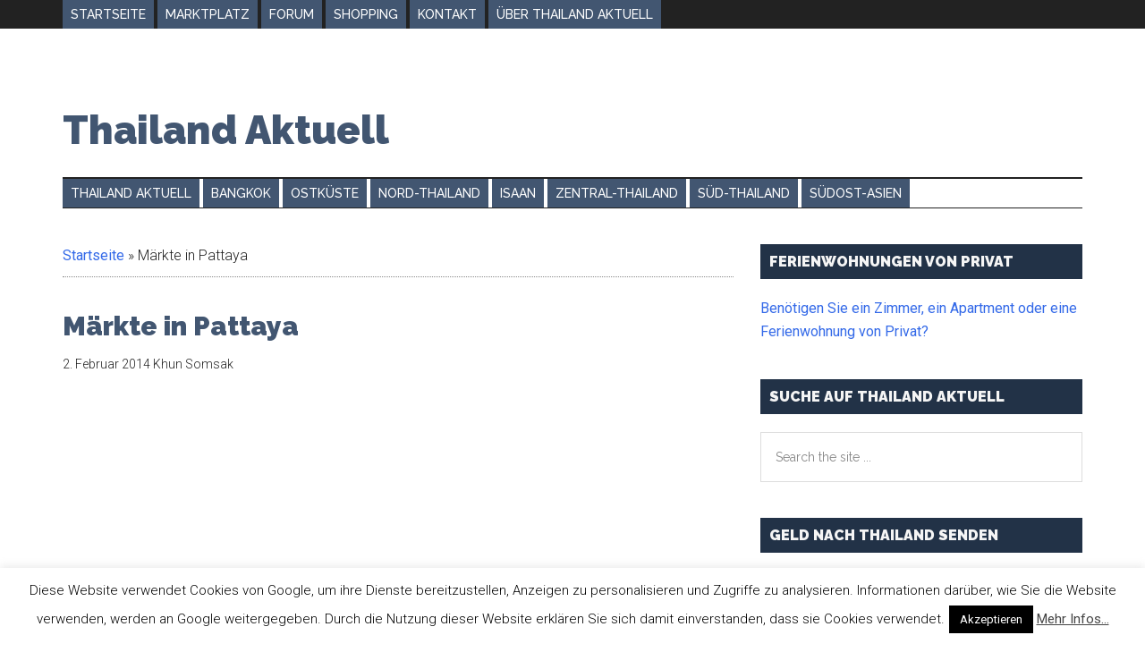

--- FILE ---
content_type: text/html; charset=UTF-8
request_url: https://www.thailandaktuell.com/10139/maerkte-in-pattaya/
body_size: 23200
content:
	<!DOCTYPE html>
<html lang="de">
<head >
<meta charset="UTF-8" />
<meta name="viewport" content="width=device-width, initial-scale=1" />

<!-- MapPress Easy Google Maps Version:2.95.9 (https://www.mappresspro.com) -->
<meta name='robots' content='index, follow, max-image-preview:large, max-snippet:-1, max-video-preview:-1' />
	<style>img:is([sizes="auto" i], [sizes^="auto," i]) { contain-intrinsic-size: 3000px 1500px }</style>
	
			<style type="text/css">
				.slide-excerpt { width: 100%; }
				.slide-excerpt { bottom: 0; }
				.slide-excerpt { left: 0; }
				.flexslider { max-width: 750px; max-height: 420px; }
				.slide-image { max-height: 420px; }
			</style>
			<style type="text/css">
				@media only screen
				and (min-device-width : 320px)
				and (max-device-width : 480px) {
					.slide-excerpt { display: none !important; }
				}
			</style> 
	<!-- This site is optimized with the Yoast SEO plugin v26.8 - https://yoast.com/product/yoast-seo-wordpress/ -->
	<title>Märkte in Pattaya - Thailand Aktuell</title>
	<link rel="canonical" href="https://www.thailandaktuell.com/10139/maerkte-in-pattaya/" />
	<meta property="og:locale" content="de_DE" />
	<meta property="og:type" content="article" />
	<meta property="og:title" content="Märkte in Pattaya - Thailand Aktuell" />
	<meta property="og:description" content="M&#228;rkte in Pattaya, Jomtien und Naklua In Pattaya, Jomtien und Naklua werden zahlreiche M&#228;rkte abgehalten, manche jeden Tag, andere nur an bestimmten Tagen. Auf den M&#228;rkten wird so ziemlich alles angeboten, was f&#252;r den t&#228;gliche Bedarf notwendig ist, von frischem Obst und Gem&#252;se, &#252;ber Frischfleisch, Gefl&#252;gel und Fisch, bis hin zu allen m&#246;glichen Haushaltsgegenst&#228;nden, Kosmetika [&hellip;]" />
	<meta property="og:url" content="https://www.thailandaktuell.com/10139/maerkte-in-pattaya/" />
	<meta property="og:site_name" content="Thailand Aktuell" />
	<meta property="article:publisher" content="https://www.facebook.com/thailandaktuell" />
	<meta property="article:published_time" content="2014-02-01T22:11:23+00:00" />
	<meta property="article:modified_time" content="2017-08-19T08:30:20+00:00" />
	<meta property="og:image" content="https://www.thailandaktuell.com/wp-content/uploads/jomtion-rompho-market.jpg" />
	<meta property="og:image:width" content="750" />
	<meta property="og:image:height" content="420" />
	<meta property="og:image:type" content="image/jpeg" />
	<meta name="author" content="Khun Somsak" />
	<meta name="twitter:card" content="summary_large_image" />
	<meta name="twitter:creator" content="@Thailandaktuell" />
	<meta name="twitter:site" content="@Thailandaktuell" />
	<meta name="twitter:label1" content="Verfasst von" />
	<meta name="twitter:data1" content="Khun Somsak" />
	<meta name="twitter:label2" content="Geschätzte Lesezeit" />
	<meta name="twitter:data2" content="9 Minuten" />
	<script type="application/ld+json" class="yoast-schema-graph">{"@context":"https://schema.org","@graph":[{"@type":"Article","@id":"https://www.thailandaktuell.com/10139/maerkte-in-pattaya/#article","isPartOf":{"@id":"https://www.thailandaktuell.com/10139/maerkte-in-pattaya/"},"author":{"name":"Khun Somsak","@id":"https://www.thailandaktuell.com/#/schema/person/035b8b4875cf2dd7da07c3bbd0c35743"},"headline":"M&#228;rkte in Pattaya","datePublished":"2014-02-01T22:11:23+00:00","dateModified":"2017-08-19T08:30:20+00:00","mainEntityOfPage":{"@id":"https://www.thailandaktuell.com/10139/maerkte-in-pattaya/"},"wordCount":1804,"commentCount":0,"image":{"@id":"https://www.thailandaktuell.com/10139/maerkte-in-pattaya/#primaryimage"},"thumbnailUrl":"https://www.thailandaktuell.com/wp-content/uploads/jomtion-rompho-market.jpg","articleSection":["Pattaya"],"inLanguage":"de","potentialAction":[{"@type":"CommentAction","name":"Comment","target":["https://www.thailandaktuell.com/10139/maerkte-in-pattaya/#respond"]}]},{"@type":"WebPage","@id":"https://www.thailandaktuell.com/10139/maerkte-in-pattaya/","url":"https://www.thailandaktuell.com/10139/maerkte-in-pattaya/","name":"Märkte in Pattaya - Thailand Aktuell","isPartOf":{"@id":"https://www.thailandaktuell.com/#website"},"primaryImageOfPage":{"@id":"https://www.thailandaktuell.com/10139/maerkte-in-pattaya/#primaryimage"},"image":{"@id":"https://www.thailandaktuell.com/10139/maerkte-in-pattaya/#primaryimage"},"thumbnailUrl":"https://www.thailandaktuell.com/wp-content/uploads/jomtion-rompho-market.jpg","datePublished":"2014-02-01T22:11:23+00:00","dateModified":"2017-08-19T08:30:20+00:00","author":{"@id":"https://www.thailandaktuell.com/#/schema/person/035b8b4875cf2dd7da07c3bbd0c35743"},"breadcrumb":{"@id":"https://www.thailandaktuell.com/10139/maerkte-in-pattaya/#breadcrumb"},"inLanguage":"de","potentialAction":[{"@type":"ReadAction","target":["https://www.thailandaktuell.com/10139/maerkte-in-pattaya/"]}]},{"@type":"ImageObject","inLanguage":"de","@id":"https://www.thailandaktuell.com/10139/maerkte-in-pattaya/#primaryimage","url":"https://www.thailandaktuell.com/wp-content/uploads/jomtion-rompho-market.jpg","contentUrl":"https://www.thailandaktuell.com/wp-content/uploads/jomtion-rompho-market.jpg","width":750,"height":420,"caption":"Rompho Markt in Jomtien"},{"@type":"BreadcrumbList","@id":"https://www.thailandaktuell.com/10139/maerkte-in-pattaya/#breadcrumb","itemListElement":[{"@type":"ListItem","position":1,"name":"Startseite","item":"https://www.thailandaktuell.com/"},{"@type":"ListItem","position":2,"name":"M&#228;rkte in Pattaya"}]},{"@type":"WebSite","@id":"https://www.thailandaktuell.com/#website","url":"https://www.thailandaktuell.com/","name":"Thailand Aktuell","description":"Reisen - Leben und Alt werden in Thailand","potentialAction":[{"@type":"SearchAction","target":{"@type":"EntryPoint","urlTemplate":"https://www.thailandaktuell.com/?s={search_term_string}"},"query-input":{"@type":"PropertyValueSpecification","valueRequired":true,"valueName":"search_term_string"}}],"inLanguage":"de"},{"@type":"Person","@id":"https://www.thailandaktuell.com/#/schema/person/035b8b4875cf2dd7da07c3bbd0c35743","name":"Khun Somsak","url":"https://www.thailandaktuell.com/author/johnfisher/"}]}</script>
	<!-- / Yoast SEO plugin. -->


<link rel='dns-prefetch' href='//www.google.com' />
<link rel='dns-prefetch' href='//fonts.googleapis.com' />
<link rel="alternate" type="application/rss+xml" title="Thailand Aktuell &raquo; Feed" href="https://www.thailandaktuell.com/feed/" />
<link rel="alternate" type="application/rss+xml" title="Thailand Aktuell &raquo; Kommentar-Feed" href="https://www.thailandaktuell.com/comments/feed/" />
<link rel="alternate" type="application/rss+xml" title="Thailand Aktuell &raquo; M&#228;rkte in Pattaya-Kommentar-Feed" href="https://www.thailandaktuell.com/10139/maerkte-in-pattaya/feed/" />
<script type="text/javascript">
/* <![CDATA[ */
window._wpemojiSettings = {"baseUrl":"https:\/\/s.w.org\/images\/core\/emoji\/16.0.1\/72x72\/","ext":".png","svgUrl":"https:\/\/s.w.org\/images\/core\/emoji\/16.0.1\/svg\/","svgExt":".svg","source":{"concatemoji":"https:\/\/www.thailandaktuell.com\/wp-includes\/js\/wp-emoji-release.min.js?ver=7c8d192480a9c26c81ceb9bbf6cfd969"}};
/*! This file is auto-generated */
!function(s,n){var o,i,e;function c(e){try{var t={supportTests:e,timestamp:(new Date).valueOf()};sessionStorage.setItem(o,JSON.stringify(t))}catch(e){}}function p(e,t,n){e.clearRect(0,0,e.canvas.width,e.canvas.height),e.fillText(t,0,0);var t=new Uint32Array(e.getImageData(0,0,e.canvas.width,e.canvas.height).data),a=(e.clearRect(0,0,e.canvas.width,e.canvas.height),e.fillText(n,0,0),new Uint32Array(e.getImageData(0,0,e.canvas.width,e.canvas.height).data));return t.every(function(e,t){return e===a[t]})}function u(e,t){e.clearRect(0,0,e.canvas.width,e.canvas.height),e.fillText(t,0,0);for(var n=e.getImageData(16,16,1,1),a=0;a<n.data.length;a++)if(0!==n.data[a])return!1;return!0}function f(e,t,n,a){switch(t){case"flag":return n(e,"\ud83c\udff3\ufe0f\u200d\u26a7\ufe0f","\ud83c\udff3\ufe0f\u200b\u26a7\ufe0f")?!1:!n(e,"\ud83c\udde8\ud83c\uddf6","\ud83c\udde8\u200b\ud83c\uddf6")&&!n(e,"\ud83c\udff4\udb40\udc67\udb40\udc62\udb40\udc65\udb40\udc6e\udb40\udc67\udb40\udc7f","\ud83c\udff4\u200b\udb40\udc67\u200b\udb40\udc62\u200b\udb40\udc65\u200b\udb40\udc6e\u200b\udb40\udc67\u200b\udb40\udc7f");case"emoji":return!a(e,"\ud83e\udedf")}return!1}function g(e,t,n,a){var r="undefined"!=typeof WorkerGlobalScope&&self instanceof WorkerGlobalScope?new OffscreenCanvas(300,150):s.createElement("canvas"),o=r.getContext("2d",{willReadFrequently:!0}),i=(o.textBaseline="top",o.font="600 32px Arial",{});return e.forEach(function(e){i[e]=t(o,e,n,a)}),i}function t(e){var t=s.createElement("script");t.src=e,t.defer=!0,s.head.appendChild(t)}"undefined"!=typeof Promise&&(o="wpEmojiSettingsSupports",i=["flag","emoji"],n.supports={everything:!0,everythingExceptFlag:!0},e=new Promise(function(e){s.addEventListener("DOMContentLoaded",e,{once:!0})}),new Promise(function(t){var n=function(){try{var e=JSON.parse(sessionStorage.getItem(o));if("object"==typeof e&&"number"==typeof e.timestamp&&(new Date).valueOf()<e.timestamp+604800&&"object"==typeof e.supportTests)return e.supportTests}catch(e){}return null}();if(!n){if("undefined"!=typeof Worker&&"undefined"!=typeof OffscreenCanvas&&"undefined"!=typeof URL&&URL.createObjectURL&&"undefined"!=typeof Blob)try{var e="postMessage("+g.toString()+"("+[JSON.stringify(i),f.toString(),p.toString(),u.toString()].join(",")+"));",a=new Blob([e],{type:"text/javascript"}),r=new Worker(URL.createObjectURL(a),{name:"wpTestEmojiSupports"});return void(r.onmessage=function(e){c(n=e.data),r.terminate(),t(n)})}catch(e){}c(n=g(i,f,p,u))}t(n)}).then(function(e){for(var t in e)n.supports[t]=e[t],n.supports.everything=n.supports.everything&&n.supports[t],"flag"!==t&&(n.supports.everythingExceptFlag=n.supports.everythingExceptFlag&&n.supports[t]);n.supports.everythingExceptFlag=n.supports.everythingExceptFlag&&!n.supports.flag,n.DOMReady=!1,n.readyCallback=function(){n.DOMReady=!0}}).then(function(){return e}).then(function(){var e;n.supports.everything||(n.readyCallback(),(e=n.source||{}).concatemoji?t(e.concatemoji):e.wpemoji&&e.twemoji&&(t(e.twemoji),t(e.wpemoji)))}))}((window,document),window._wpemojiSettings);
/* ]]> */
</script>
<link rel='stylesheet' id='magazine-pro-css' href='https://www.thailandaktuell.com/wp-content/themes/magazine-pro/style.css?ver=3.2.0' type='text/css' media='all' />
<style id='wp-emoji-styles-inline-css' type='text/css'>

	img.wp-smiley, img.emoji {
		display: inline !important;
		border: none !important;
		box-shadow: none !important;
		height: 1em !important;
		width: 1em !important;
		margin: 0 0.07em !important;
		vertical-align: -0.1em !important;
		background: none !important;
		padding: 0 !important;
	}
</style>
<link rel='stylesheet' id='wp-block-library-css' href='https://www.thailandaktuell.com/wp-includes/css/dist/block-library/style.min.css?ver=7c8d192480a9c26c81ceb9bbf6cfd969' type='text/css' media='all' />
<style id='classic-theme-styles-inline-css' type='text/css'>
/*! This file is auto-generated */
.wp-block-button__link{color:#fff;background-color:#32373c;border-radius:9999px;box-shadow:none;text-decoration:none;padding:calc(.667em + 2px) calc(1.333em + 2px);font-size:1.125em}.wp-block-file__button{background:#32373c;color:#fff;text-decoration:none}
</style>
<link rel='stylesheet' id='mappress-leaflet-css' href='https://www.thailandaktuell.com/wp-content/plugins/mappress-google-maps-for-wordpress/lib/leaflet/leaflet.css?ver=1.7.1' type='text/css' media='all' />
<link rel='stylesheet' id='mappress-css' href='https://www.thailandaktuell.com/wp-content/plugins/mappress-google-maps-for-wordpress/css/mappress.css?ver=2.95.9' type='text/css' media='all' />
<style id='global-styles-inline-css' type='text/css'>
:root{--wp--preset--aspect-ratio--square: 1;--wp--preset--aspect-ratio--4-3: 4/3;--wp--preset--aspect-ratio--3-4: 3/4;--wp--preset--aspect-ratio--3-2: 3/2;--wp--preset--aspect-ratio--2-3: 2/3;--wp--preset--aspect-ratio--16-9: 16/9;--wp--preset--aspect-ratio--9-16: 9/16;--wp--preset--color--black: #000000;--wp--preset--color--cyan-bluish-gray: #abb8c3;--wp--preset--color--white: #ffffff;--wp--preset--color--pale-pink: #f78da7;--wp--preset--color--vivid-red: #cf2e2e;--wp--preset--color--luminous-vivid-orange: #ff6900;--wp--preset--color--luminous-vivid-amber: #fcb900;--wp--preset--color--light-green-cyan: #7bdcb5;--wp--preset--color--vivid-green-cyan: #00d084;--wp--preset--color--pale-cyan-blue: #8ed1fc;--wp--preset--color--vivid-cyan-blue: #0693e3;--wp--preset--color--vivid-purple: #9b51e0;--wp--preset--gradient--vivid-cyan-blue-to-vivid-purple: linear-gradient(135deg,rgba(6,147,227,1) 0%,rgb(155,81,224) 100%);--wp--preset--gradient--light-green-cyan-to-vivid-green-cyan: linear-gradient(135deg,rgb(122,220,180) 0%,rgb(0,208,130) 100%);--wp--preset--gradient--luminous-vivid-amber-to-luminous-vivid-orange: linear-gradient(135deg,rgba(252,185,0,1) 0%,rgba(255,105,0,1) 100%);--wp--preset--gradient--luminous-vivid-orange-to-vivid-red: linear-gradient(135deg,rgba(255,105,0,1) 0%,rgb(207,46,46) 100%);--wp--preset--gradient--very-light-gray-to-cyan-bluish-gray: linear-gradient(135deg,rgb(238,238,238) 0%,rgb(169,184,195) 100%);--wp--preset--gradient--cool-to-warm-spectrum: linear-gradient(135deg,rgb(74,234,220) 0%,rgb(151,120,209) 20%,rgb(207,42,186) 40%,rgb(238,44,130) 60%,rgb(251,105,98) 80%,rgb(254,248,76) 100%);--wp--preset--gradient--blush-light-purple: linear-gradient(135deg,rgb(255,206,236) 0%,rgb(152,150,240) 100%);--wp--preset--gradient--blush-bordeaux: linear-gradient(135deg,rgb(254,205,165) 0%,rgb(254,45,45) 50%,rgb(107,0,62) 100%);--wp--preset--gradient--luminous-dusk: linear-gradient(135deg,rgb(255,203,112) 0%,rgb(199,81,192) 50%,rgb(65,88,208) 100%);--wp--preset--gradient--pale-ocean: linear-gradient(135deg,rgb(255,245,203) 0%,rgb(182,227,212) 50%,rgb(51,167,181) 100%);--wp--preset--gradient--electric-grass: linear-gradient(135deg,rgb(202,248,128) 0%,rgb(113,206,126) 100%);--wp--preset--gradient--midnight: linear-gradient(135deg,rgb(2,3,129) 0%,rgb(40,116,252) 100%);--wp--preset--font-size--small: 13px;--wp--preset--font-size--medium: 20px;--wp--preset--font-size--large: 36px;--wp--preset--font-size--x-large: 42px;--wp--preset--spacing--20: 0.44rem;--wp--preset--spacing--30: 0.67rem;--wp--preset--spacing--40: 1rem;--wp--preset--spacing--50: 1.5rem;--wp--preset--spacing--60: 2.25rem;--wp--preset--spacing--70: 3.38rem;--wp--preset--spacing--80: 5.06rem;--wp--preset--shadow--natural: 6px 6px 9px rgba(0, 0, 0, 0.2);--wp--preset--shadow--deep: 12px 12px 50px rgba(0, 0, 0, 0.4);--wp--preset--shadow--sharp: 6px 6px 0px rgba(0, 0, 0, 0.2);--wp--preset--shadow--outlined: 6px 6px 0px -3px rgba(255, 255, 255, 1), 6px 6px rgba(0, 0, 0, 1);--wp--preset--shadow--crisp: 6px 6px 0px rgba(0, 0, 0, 1);}:where(.is-layout-flex){gap: 0.5em;}:where(.is-layout-grid){gap: 0.5em;}body .is-layout-flex{display: flex;}.is-layout-flex{flex-wrap: wrap;align-items: center;}.is-layout-flex > :is(*, div){margin: 0;}body .is-layout-grid{display: grid;}.is-layout-grid > :is(*, div){margin: 0;}:where(.wp-block-columns.is-layout-flex){gap: 2em;}:where(.wp-block-columns.is-layout-grid){gap: 2em;}:where(.wp-block-post-template.is-layout-flex){gap: 1.25em;}:where(.wp-block-post-template.is-layout-grid){gap: 1.25em;}.has-black-color{color: var(--wp--preset--color--black) !important;}.has-cyan-bluish-gray-color{color: var(--wp--preset--color--cyan-bluish-gray) !important;}.has-white-color{color: var(--wp--preset--color--white) !important;}.has-pale-pink-color{color: var(--wp--preset--color--pale-pink) !important;}.has-vivid-red-color{color: var(--wp--preset--color--vivid-red) !important;}.has-luminous-vivid-orange-color{color: var(--wp--preset--color--luminous-vivid-orange) !important;}.has-luminous-vivid-amber-color{color: var(--wp--preset--color--luminous-vivid-amber) !important;}.has-light-green-cyan-color{color: var(--wp--preset--color--light-green-cyan) !important;}.has-vivid-green-cyan-color{color: var(--wp--preset--color--vivid-green-cyan) !important;}.has-pale-cyan-blue-color{color: var(--wp--preset--color--pale-cyan-blue) !important;}.has-vivid-cyan-blue-color{color: var(--wp--preset--color--vivid-cyan-blue) !important;}.has-vivid-purple-color{color: var(--wp--preset--color--vivid-purple) !important;}.has-black-background-color{background-color: var(--wp--preset--color--black) !important;}.has-cyan-bluish-gray-background-color{background-color: var(--wp--preset--color--cyan-bluish-gray) !important;}.has-white-background-color{background-color: var(--wp--preset--color--white) !important;}.has-pale-pink-background-color{background-color: var(--wp--preset--color--pale-pink) !important;}.has-vivid-red-background-color{background-color: var(--wp--preset--color--vivid-red) !important;}.has-luminous-vivid-orange-background-color{background-color: var(--wp--preset--color--luminous-vivid-orange) !important;}.has-luminous-vivid-amber-background-color{background-color: var(--wp--preset--color--luminous-vivid-amber) !important;}.has-light-green-cyan-background-color{background-color: var(--wp--preset--color--light-green-cyan) !important;}.has-vivid-green-cyan-background-color{background-color: var(--wp--preset--color--vivid-green-cyan) !important;}.has-pale-cyan-blue-background-color{background-color: var(--wp--preset--color--pale-cyan-blue) !important;}.has-vivid-cyan-blue-background-color{background-color: var(--wp--preset--color--vivid-cyan-blue) !important;}.has-vivid-purple-background-color{background-color: var(--wp--preset--color--vivid-purple) !important;}.has-black-border-color{border-color: var(--wp--preset--color--black) !important;}.has-cyan-bluish-gray-border-color{border-color: var(--wp--preset--color--cyan-bluish-gray) !important;}.has-white-border-color{border-color: var(--wp--preset--color--white) !important;}.has-pale-pink-border-color{border-color: var(--wp--preset--color--pale-pink) !important;}.has-vivid-red-border-color{border-color: var(--wp--preset--color--vivid-red) !important;}.has-luminous-vivid-orange-border-color{border-color: var(--wp--preset--color--luminous-vivid-orange) !important;}.has-luminous-vivid-amber-border-color{border-color: var(--wp--preset--color--luminous-vivid-amber) !important;}.has-light-green-cyan-border-color{border-color: var(--wp--preset--color--light-green-cyan) !important;}.has-vivid-green-cyan-border-color{border-color: var(--wp--preset--color--vivid-green-cyan) !important;}.has-pale-cyan-blue-border-color{border-color: var(--wp--preset--color--pale-cyan-blue) !important;}.has-vivid-cyan-blue-border-color{border-color: var(--wp--preset--color--vivid-cyan-blue) !important;}.has-vivid-purple-border-color{border-color: var(--wp--preset--color--vivid-purple) !important;}.has-vivid-cyan-blue-to-vivid-purple-gradient-background{background: var(--wp--preset--gradient--vivid-cyan-blue-to-vivid-purple) !important;}.has-light-green-cyan-to-vivid-green-cyan-gradient-background{background: var(--wp--preset--gradient--light-green-cyan-to-vivid-green-cyan) !important;}.has-luminous-vivid-amber-to-luminous-vivid-orange-gradient-background{background: var(--wp--preset--gradient--luminous-vivid-amber-to-luminous-vivid-orange) !important;}.has-luminous-vivid-orange-to-vivid-red-gradient-background{background: var(--wp--preset--gradient--luminous-vivid-orange-to-vivid-red) !important;}.has-very-light-gray-to-cyan-bluish-gray-gradient-background{background: var(--wp--preset--gradient--very-light-gray-to-cyan-bluish-gray) !important;}.has-cool-to-warm-spectrum-gradient-background{background: var(--wp--preset--gradient--cool-to-warm-spectrum) !important;}.has-blush-light-purple-gradient-background{background: var(--wp--preset--gradient--blush-light-purple) !important;}.has-blush-bordeaux-gradient-background{background: var(--wp--preset--gradient--blush-bordeaux) !important;}.has-luminous-dusk-gradient-background{background: var(--wp--preset--gradient--luminous-dusk) !important;}.has-pale-ocean-gradient-background{background: var(--wp--preset--gradient--pale-ocean) !important;}.has-electric-grass-gradient-background{background: var(--wp--preset--gradient--electric-grass) !important;}.has-midnight-gradient-background{background: var(--wp--preset--gradient--midnight) !important;}.has-small-font-size{font-size: var(--wp--preset--font-size--small) !important;}.has-medium-font-size{font-size: var(--wp--preset--font-size--medium) !important;}.has-large-font-size{font-size: var(--wp--preset--font-size--large) !important;}.has-x-large-font-size{font-size: var(--wp--preset--font-size--x-large) !important;}
:where(.wp-block-post-template.is-layout-flex){gap: 1.25em;}:where(.wp-block-post-template.is-layout-grid){gap: 1.25em;}
:where(.wp-block-columns.is-layout-flex){gap: 2em;}:where(.wp-block-columns.is-layout-grid){gap: 2em;}
:root :where(.wp-block-pullquote){font-size: 1.5em;line-height: 1.6;}
</style>
<link rel='stylesheet' id='cookie-law-info-css' href='https://www.thailandaktuell.com/wp-content/plugins/cookie-law-info/legacy/public/css/cookie-law-info-public.css?ver=3.3.9.1' type='text/css' media='all' />
<link rel='stylesheet' id='cookie-law-info-gdpr-css' href='https://www.thailandaktuell.com/wp-content/plugins/cookie-law-info/legacy/public/css/cookie-law-info-gdpr.css?ver=3.3.9.1' type='text/css' media='all' />
<link rel='stylesheet' id='tablepress-tabletools-css-css' href='https://www.thailandaktuell.com/wp-content/plugins/tablepress-datatables-tabletools/css/TableTools.min.css?ver=2.1.5' type='text/css' media='all' />
<link rel='stylesheet' id='crp-style-rounded-thumbs-css' href='https://www.thailandaktuell.com/wp-content/plugins/contextual-related-posts/css/rounded-thumbs.min.css?ver=4.1.0' type='text/css' media='all' />
<style id='crp-style-rounded-thumbs-inline-css' type='text/css'>

			.crp_related.crp-rounded-thumbs a {
				width: 150px;
                height: 150px;
				text-decoration: none;
			}
			.crp_related.crp-rounded-thumbs img {
				max-width: 150px;
				margin: auto;
			}
			.crp_related.crp-rounded-thumbs .crp_title {
				width: 100%;
			}
			
</style>
<link rel='stylesheet' id='dashicons-css' href='https://www.thailandaktuell.com/wp-includes/css/dashicons.min.css?ver=7c8d192480a9c26c81ceb9bbf6cfd969' type='text/css' media='all' />
<link rel='stylesheet' id='google-fonts-css' href='//fonts.googleapis.com/css?family=Roboto%3A300%2C400%7CRaleway%3A400%2C500%2C900&#038;ver=3.2.0' type='text/css' media='all' />
<link rel='stylesheet' id='tablepress-default-css' href='https://www.thailandaktuell.com/wp-content/plugins/tablepress/css/build/default.css?ver=3.2.6' type='text/css' media='all' />
<link rel='stylesheet' id='genesis-tabs-stylesheet-css' href='https://www.thailandaktuell.com/wp-content/plugins/genesis-tabs/assets/css/style.css?ver=0.9.5' type='text/css' media='all' />
<link rel='stylesheet' id='slider_styles-css' href='https://www.thailandaktuell.com/wp-content/plugins/genesis-responsive-slider/assets/style.css?ver=1.0.1' type='text/css' media='all' />
<script type="text/javascript" src="https://www.thailandaktuell.com/wp-includes/js/jquery/jquery.min.js?ver=3.7.1" id="jquery-core-js"></script>
<script type="text/javascript" src="https://www.thailandaktuell.com/wp-includes/js/jquery/jquery-migrate.min.js?ver=3.4.1" id="jquery-migrate-js"></script>
<script type="text/javascript" id="jquery-js-after">
/* <![CDATA[ */
jQuery(document).ready(function() {
	jQuery(".75f665376a3e23ab2b157af951a3b134").click(function() {
		jQuery.post(
			"https://www.thailandaktuell.com/wp-admin/admin-ajax.php", {
				"action": "quick_adsense_onpost_ad_click",
				"quick_adsense_onpost_ad_index": jQuery(this).attr("data-index"),
				"quick_adsense_nonce": "07b69908d5",
			}, function(response) { }
		);
	});
});
/* ]]> */
</script>
<script type="text/javascript" id="cookie-law-info-js-extra">
/* <![CDATA[ */
var Cli_Data = {"nn_cookie_ids":[],"cookielist":[],"non_necessary_cookies":[],"ccpaEnabled":"","ccpaRegionBased":"","ccpaBarEnabled":"","strictlyEnabled":["necessary","obligatoire"],"ccpaType":"gdpr","js_blocking":"","custom_integration":"","triggerDomRefresh":"","secure_cookies":""};
var cli_cookiebar_settings = {"animate_speed_hide":"500","animate_speed_show":"500","background":"#fff","border":"#444","border_on":"","button_1_button_colour":"#000","button_1_button_hover":"#000000","button_1_link_colour":"#fff","button_1_as_button":"1","button_1_new_win":"","button_2_button_colour":"#333","button_2_button_hover":"#292929","button_2_link_colour":"#444","button_2_as_button":"","button_2_hidebar":"","button_3_button_colour":"#000","button_3_button_hover":"#000000","button_3_link_colour":"#fff","button_3_as_button":"1","button_3_new_win":"","button_4_button_colour":"#000","button_4_button_hover":"#000000","button_4_link_colour":"#fff","button_4_as_button":"1","button_7_button_colour":"#61a229","button_7_button_hover":"#4e8221","button_7_link_colour":"#fff","button_7_as_button":"1","button_7_new_win":"","font_family":"inherit","header_fix":"","notify_animate_hide":"1","notify_animate_show":"","notify_div_id":"#cookie-law-info-bar","notify_position_horizontal":"right","notify_position_vertical":"bottom","scroll_close":"","scroll_close_reload":"","accept_close_reload":"","reject_close_reload":"","showagain_tab":"1","showagain_background":"#fff","showagain_border":"#000","showagain_div_id":"#cookie-law-info-again","showagain_x_position":"100px","text":"#000","show_once_yn":"","show_once":"10000","logging_on":"","as_popup":"","popup_overlay":"1","bar_heading_text":"","cookie_bar_as":"banner","popup_showagain_position":"bottom-right","widget_position":"left"};
var log_object = {"ajax_url":"https:\/\/www.thailandaktuell.com\/wp-admin\/admin-ajax.php"};
/* ]]> */
</script>
<script type="text/javascript" src="https://www.thailandaktuell.com/wp-content/plugins/cookie-law-info/legacy/public/js/cookie-law-info-public.js?ver=3.3.9.1" id="cookie-law-info-js"></script>
<script type="text/javascript" src="https://www.thailandaktuell.com/wp-content/themes/magazine-pro/js/entry-date.js?ver=1.0.0" id="magazine-entry-date-js"></script>
<link rel="https://api.w.org/" href="https://www.thailandaktuell.com/wp-json/" /><link rel="alternate" title="JSON" type="application/json" href="https://www.thailandaktuell.com/wp-json/wp/v2/posts/10139" /><link rel="EditURI" type="application/rsd+xml" title="RSD" href="https://www.thailandaktuell.com/xmlrpc.php?rsd" />

<link rel='shortlink' href='https://www.thailandaktuell.com/?p=10139' />
<link rel="alternate" title="oEmbed (JSON)" type="application/json+oembed" href="https://www.thailandaktuell.com/wp-json/oembed/1.0/embed?url=https%3A%2F%2Fwww.thailandaktuell.com%2F10139%2Fmaerkte-in-pattaya%2F" />
<link rel="alternate" title="oEmbed (XML)" type="text/xml+oembed" href="https://www.thailandaktuell.com/wp-json/oembed/1.0/embed?url=https%3A%2F%2Fwww.thailandaktuell.com%2F10139%2Fmaerkte-in-pattaya%2F&#038;format=xml" />
<META name="ROBOTS" content="INDEX" />
<link rel="icon" href="https://www.thailandaktuell.com/wp-content/themes/magazine-pro/images/favicon.ico" />
<script async src="https://pagead2.googlesyndication.com/pagead/js/adsbygoogle.js"></script>
<script>
     (adsbygoogle = window.adsbygoogle || []).push({
          google_ad_client: "ca-pub-3815301557296942",
          enable_page_level_ads: true
     });
</script>
<script async src="http://pagead2.googlesyndication.com/pagead/js/adsbygoogle.js"></script>
<script>
(adsbygoogle = window.adsbygoogle || []).push({
google_ad_client: "ca-pub-3815301557296942",
enable_page_level_ads: true,
tag_partner: "genesis"
});
</script></head>
<body class="wp-singular post-template-default single single-post postid-10139 single-format-standard wp-theme-genesis wp-child-theme-magazine-pro custom-header header-full-width content-sidebar genesis-breadcrumbs-visible genesis-footer-widgets-visible primary-nav"><div class="site-container"><ul class="genesis-skip-link"><li><a href="#genesis-content" class="screen-reader-shortcut"> Zum Inhalt springen</a></li><li><a href="#genesis-nav-secondary" class="screen-reader-shortcut"> Skip to secondary menu</a></li><li><a href="#genesis-sidebar-primary" class="screen-reader-shortcut"> Zur Seitenspalte springen</a></li><li><a href="#genesis-footer-widgets" class="screen-reader-shortcut"> Zur Fußzeile springen</a></li></ul><nav class="nav-primary" aria-label="Haupt" id="genesis-nav-primary"><div class="wrap"><ul id="menu-primary-navigation-neu" class="menu genesis-nav-menu menu-primary js-superfish"><li id="menu-item-741" class="menu-item menu-item-type-custom menu-item-object-custom menu-item-home menu-item-741"><a href="http://www.thailandaktuell.com/" title="Home"><span >Startseite</span></a></li>
<li id="menu-item-8298" class="menu-item menu-item-type-post_type menu-item-object-page menu-item-8298"><a href="https://www.thailandaktuell.com/marktplatz/"><span >Marktplatz</span></a></li>
<li id="menu-item-4173" class="menu-item menu-item-type-custom menu-item-object-custom menu-item-4173"><a target="_blank" href="http://www.thailandaktuell.com/forum/"><span >Forum</span></a></li>
<li id="menu-item-12776" class="menu-item menu-item-type-custom menu-item-object-custom menu-item-12776"><a target="_blank" href="http://astore.amazon.de/thailandaktuell-21"><span >Shopping</span></a></li>
<li id="menu-item-3643" class="menu-item menu-item-type-post_type menu-item-object-page menu-item-3643"><a href="https://www.thailandaktuell.com/contact/"><span >Kontakt</span></a></li>
<li id="menu-item-7264" class="menu-item menu-item-type-post_type menu-item-object-page menu-item-7264"><a href="https://www.thailandaktuell.com/ueber-thailand-aktuell/"><span >&#220;ber Thailand Aktuell</span></a></li>
</ul></div></nav><header class="site-header"><div class="wrap"><div class="title-area"><p class="site-title"><a href="https://www.thailandaktuell.com/">Thailand Aktuell</a></p><p class="site-description">Reisen - Leben und Alt werden in Thailand</p></div></div></header><nav class="nav-secondary" aria-label="Sekundär" id="genesis-nav-secondary"><div class="wrap"><ul id="menu-sidebar-navigation" class="menu genesis-nav-menu menu-secondary js-superfish"><li id="menu-item-811" class="menu-item menu-item-type-taxonomy menu-item-object-category menu-item-811"><a href="https://www.thailandaktuell.com/category/thailand-aktuell/"><span >Thailand Aktuell</span></a></li>
<li id="menu-item-736" class="menu-item menu-item-type-taxonomy menu-item-object-category menu-item-736"><a href="https://www.thailandaktuell.com/category/bangkok/"><span >Bangkok</span></a></li>
<li id="menu-item-735" class="menu-item menu-item-type-taxonomy menu-item-object-category menu-item-has-children menu-item-735"><a href="https://www.thailandaktuell.com/category/ostkueste/"><span >Ostk&#252;ste</span></a>
<ul class="sub-menu">
	<li id="menu-item-734" class="menu-item menu-item-type-taxonomy menu-item-object-category current-post-ancestor current-menu-parent current-post-parent menu-item-has-children menu-item-734"><a href="https://www.thailandaktuell.com/category/pattaya-2/"><span >Pattaya</span></a>
	<ul class="sub-menu">
		<li id="menu-item-8337" class="menu-item menu-item-type-taxonomy menu-item-object-category menu-item-8337"><a href="https://www.thailandaktuell.com/category/hotels-apartments/apartments-in-pattaya/"><span >Apartments in Pattaya</span></a></li>
		<li id="menu-item-8336" class="menu-item menu-item-type-taxonomy menu-item-object-category menu-item-8336"><a href="https://www.thailandaktuell.com/category/hotels-apartments/hotels-in-pattaya/"><span >Hotels in Pattaya</span></a></li>
		<li id="menu-item-8335" class="menu-item menu-item-type-taxonomy menu-item-object-category menu-item-8335"><a href="https://www.thailandaktuell.com/category/pattaya-2/nachtleben-in-pattaya/"><span >Nachtleben in Pattaya</span></a></li>
	</ul>
</li>
	<li id="menu-item-809" class="menu-item menu-item-type-taxonomy menu-item-object-category menu-item-809"><a href="https://www.thailandaktuell.com/category/pattaya-2/jomtien-2/"><span >Jomtien</span></a></li>
	<li id="menu-item-808" class="menu-item menu-item-type-taxonomy menu-item-object-category menu-item-808"><a href="https://www.thailandaktuell.com/category/pattaya-2/naklua/"><span >Naklua</span></a></li>
</ul>
</li>
<li id="menu-item-738" class="menu-item menu-item-type-taxonomy menu-item-object-category menu-item-738"><a href="https://www.thailandaktuell.com/category/nord-thailand/"><span >Nord-Thailand</span></a></li>
<li id="menu-item-1676" class="menu-item menu-item-type-taxonomy menu-item-object-category menu-item-1676"><a href="https://www.thailandaktuell.com/category/nordost-thailand/"><span >Isaan</span></a></li>
<li id="menu-item-1677" class="menu-item menu-item-type-taxonomy menu-item-object-category menu-item-1677"><a href="https://www.thailandaktuell.com/category/zentral-thailand/"><span >Zentral-Thailand</span></a></li>
<li id="menu-item-4332" class="menu-item menu-item-type-taxonomy menu-item-object-category menu-item-has-children menu-item-4332"><a href="https://www.thailandaktuell.com/category/sud-thailand/"><span >S&#252;d-Thailand</span></a>
<ul class="sub-menu">
	<li id="menu-item-1245" class="menu-item menu-item-type-taxonomy menu-item-object-category menu-item-1245"><a href="https://www.thailandaktuell.com/category/sud-thailand/phuket/"><span >Phuket</span></a></li>
	<li id="menu-item-9575" class="menu-item menu-item-type-taxonomy menu-item-object-category menu-item-9575"><a href="https://www.thailandaktuell.com/category/hotels-apartments/hotels-in-khao-lak/"><span >Hotels in Khao Lak</span></a></li>
</ul>
</li>
<li id="menu-item-8770" class="menu-item menu-item-type-taxonomy menu-item-object-category menu-item-has-children menu-item-8770"><a href="https://www.thailandaktuell.com/category/sudost-asien/"><span >S&#252;dost-Asien</span></a>
<ul class="sub-menu">
	<li id="menu-item-12708" class="menu-item menu-item-type-taxonomy menu-item-object-category menu-item-12708"><a href="https://www.thailandaktuell.com/category/sudost-asien/china/"><span >China</span></a></li>
	<li id="menu-item-7641" class="menu-item menu-item-type-taxonomy menu-item-object-category menu-item-7641"><a href="https://www.thailandaktuell.com/category/sudost-asien/kambodscha/"><span >Kambodscha</span></a></li>
	<li id="menu-item-7161" class="menu-item menu-item-type-taxonomy menu-item-object-category menu-item-7161"><a href="https://www.thailandaktuell.com/category/sudost-asien/laos/"><span >Laos</span></a></li>
	<li id="menu-item-8771" class="menu-item menu-item-type-taxonomy menu-item-object-category menu-item-8771"><a href="https://www.thailandaktuell.com/category/sudost-asien/malaysia/"><span >Malaysia</span></a></li>
	<li id="menu-item-8772" class="menu-item menu-item-type-taxonomy menu-item-object-category menu-item-8772"><a href="https://www.thailandaktuell.com/category/sudost-asien/philippinen/"><span >Philippinen</span></a></li>
	<li id="menu-item-8773" class="menu-item menu-item-type-taxonomy menu-item-object-category menu-item-8773"><a href="https://www.thailandaktuell.com/category/sudost-asien/vietnam/"><span >Vietnam</span></a></li>
</ul>
</li>
</ul></div></nav><div class="site-inner"><div class="content-sidebar-wrap"><main class="content" id="genesis-content"><div class="breadcrumb"><span><span><a href="https://www.thailandaktuell.com/">Startseite</a></span> &raquo; <span class="breadcrumb_last" aria-current="page">M&#228;rkte in Pattaya</span></span></div><article class="post-10139 post type-post status-publish format-standard has-post-thumbnail category-pattaya-2 entry" aria-label="M&#228;rkte in Pattaya"><header class="entry-header"><h1 class="entry-title">M&#228;rkte in Pattaya</h1>
<p class="entry-meta"> <time class="entry-time">2. Februar 2014</time> <span class="entry-author"><span class="entry-author-name">Khun Somsak</span></span></p></header><div class="entry-content"><div class="75f665376a3e23ab2b157af951a3b134" data-index="1" style="float: left; margin: 10px 10px 10px 0;">
<script async src="//pagead2.googlesyndication.com/pagead/js/adsbygoogle.js"></script>
<!-- thailand-aktuell-large -->
<ins class="adsbygoogle"
     style="display:inline-block;width:336px;height:280px"
     data-ad-client="ca-pub-3815301557296942"
     data-ad-slot="7944906200"></ins>
<script>
(adsbygoogle = window.adsbygoogle || []).push({});
</script>
</div>
<p><img decoding="async" class="aligncenter size-full wp-image-13404" src="https://www.thailandaktuell.com/wp-content/uploads/jomtion-rompho-market.jpg" alt="Rompho Markt in Jomtien" width="750" height="420" srcset="https://www.thailandaktuell.com/wp-content/uploads/jomtion-rompho-market.jpg 750w, https://www.thailandaktuell.com/wp-content/uploads/jomtion-rompho-market-300x168.jpg 300w" sizes="(max-width: 750px) 100vw, 750px" /></p>
<h2>M&#228;rkte in Pattaya, Jomtien und Naklua</h2>
<p><div style="display:block;float:left;padding-right:5px;">
<script async src="//pagead2.googlesyndication.com/pagead/js/adsbygoogle.js"></script>
<!-- thailand-aktuell-large -->
<ins class="adsbygoogle"
     style="display:inline-block;width:336px;height:280px"
     data-ad-client="ca-pub-3815301557296942"
     data-ad-slot="7944906200"></ins>
<script>
(adsbygoogle = window.adsbygoogle || []).push({});
</script>
</div>In <a title="Pattaya Aktuell – Pattaya ist viel besser als sein Ruf" href="https://www.thailandaktuell.com/812/pattaya-aktuell/">Pattaya</a>, <a title="Jomtien – Keineswegs nur ein Anh&#228;ngsel von Pattaya" href="https://www.thailandaktuell.com/824/jomtien-beach/">Jomtien</a> und <a title="Naklua – Entlang der Naklua Road" href="https://www.thailandaktuell.com/337/naklua/">Naklua</a> werden zahlreiche M&#228;rkte abgehalten, manche jeden Tag, andere nur an bestimmten Tagen. Auf den M&#228;rkten wird so ziemlich alles angeboten, was f&#252;r den t&#228;gliche Bedarf notwendig ist, von frischem Obst und Gem&#252;se, &#252;ber Frischfleisch, Gefl&#252;gel und Fisch, bis hin zu allen m&#246;glichen Haushaltsgegenst&#228;nden, Kosmetika und Bekleidung. Daneben gibt es auf allen M&#228;rkten St&#228;nde, die Getr&#228;nke und thail&#228;ndische Spezialit&#228;ten anbieten.</p>
<p>Nahezu alle Lebensmittel, Speisen und Getr&#228;nke sind mit Preisen ausgezeichnet. Hier gelten Festpreise. Bei allen Gegenst&#228;nden, die dem Non-Food Bereich zuzuordnen sind, werden die Preise &#252;blicherweise ausgehandelt. Beachten sollte man, dass M&#228;rkte zu bestimmten Zeiten stark besucht sind. Wertgegenst&#228;nde sollte man besser zu Hause lassen und das mitgebrachte Bargeld gut verstauen. Auch sollte man nur soviel an Bargeld mitbringen, wie man wirklich ben&#246;tigt.</p>
<div style="display: block; float: left; padding-right: 10px;"><script type="text/javascript">
agoda_ad_client = "1639883_9269";
agoda_ad_width = 300;
agoda_ad_height = 600;
agoda_ad_language = 3;
agoda_ad_country = 106;
agoda_ad_city = 8584;
</script><br />
<script type="text/javascript" src="//banner.agoda.com/js/show_ads.js"></script></div>
<p>Die M&#228;rkte werden nicht nur von Einheimischen gerne besucht, sondern auch von Ausl&#228;ndern, ganz gleich ob es sich um Residenten handelt, die <a title="Leben als Rentner in Pattaya" href="https://www.thailandaktuell.com/7246/leben-als-rentner-in-pattaya/">dauerhaft in Pattaya leben</a> oder um Touristen, die nur vor&#252;bergehend hier sind.</p>
<p>Neben Lebensmitteln und Haushaltswaren f&#252;r den t&#228;glichen Bedarf findet man auf manchen M&#228;rkten auch die &#252;blichen Plastikartikel billigster Machart, kopierte CDs und DVDs, sowie nachgemachte Markentextilien, Kosmetika und Schuhe, meist in schlechter Qualit&#228;t. Gelegentlich f&#252;hrt die Polizei auch Razzien durch, beschlagnahmt kopierte Waren und kassiert Bu&#223;gelder. Am Warenangebot insgesamt &#228;ndert sich jedoch kaum etwas.</p>
<p>Vorstellen wollen wir hier nur die M&#228;rkte, die f&#252;r Touristen und Ausl&#228;nder, die dauerhaft hier leben, am interessantesten sind. Aufgenommen wurden auch nur solche M&#228;rkte, die regelm&#228;&#223;ig stattfinden.</p>
<h2>M&#228;rkte in Pattaya:</h2>
<div class="clear-line"></div>
<h3>Pattaya Night Bazaar</h3>
<p><img decoding="async" class="alignleft size-full wp-image-10142" src="https://www.thailandaktuell.com/wp-content/uploads/pattaya-night-bazaar1.jpg" alt="Pattaya Night Bazaar" width="300" height="200" />Der Night Bazaar liegt an der Second Road, etwa 100 Meter weiter s&#252;dlich der <a title="Einkaufen in Pattaya" href="https://www.thailandaktuell.com/892/einkaufen-in-pattaya/">Central Shopping Mall</a> auf der gegen&#252;ber liegenden Stra&#223;enseite. Bis vor wenigen Jahren befand sich hier noch &#8222;Made in Thailand&#8220;, ein &#252;berdachter Markt, der abgerissen und durch eine neue Hallenkonstruktion ersetzt wurde, in der jetzt der neue recht gro&#223;e Night Bazaar untergebracht ist. Der Name ist eigentlich etwas irref&#252;hrend, denn der Bazaar ist auch tags&#252;ber ge&#246;ffnet.</p>
<p>Angeboten wird eine gro&#223;e Auswahl an Bekleidung, von Jeans &#252;ber Unterw&#228;sche bis hin zu T-Shirts. Daneben findet man hier auch ein gutes Angebot an Taschen, Koffern, Souvenirs, Haushaltswaren und allen m&#246;glichen anderen Waren zu markt&#252;blichen Preisen. Wie auf den anderen M&#228;rkten auch, gibt es hier f&#252;r die meisten Dinge keine Festpreise. Die Preise m&#252;ssen ausgehandelt werden.</p>
<div class="clear-line-bold"></div>
<h3>Soi Buakhao Wochenmarkt</h3>
<p><img loading="lazy" decoding="async" class="alignleft size-full wp-image-10144" src="https://www.thailandaktuell.com/wp-content/uploads/buakhao-1-300.jpg" alt="Wochenmarkt in der Soi Buakhao" width="300" height="225" />Der Soi Buakhao Market wird zweimal in der Woche, jeweils dienstags und freitags am s&#252;dlichen Ende der <a title="Hotels in Pattaya in der Soi Buakhao" href="https://www.thailandaktuell.com/5850/hotels-in-der-soi-buakhao/">Soi Buakhao</a> abgehalten Die South Pattaya Road mit dem TukCom IT-Center ist nur drei Gehminuten entfernt. Der Markt ist in der Regel sehr gut besucht, insbesondere am Vormittag.</p>
<p>In erster Linie trifft man hier einheimisches Publikum, aber auch bei Touristen ist der Wochenmarkt sehr beliebt. Das Warenangebot ist vorwiegend auf die Bed&#252;rfnisse der einheimische Bev&#246;lkerung zugeschnitten. Das Preisniveau ist sehr niedrig, die Qualit&#228;t der angeboten Waren oftmals auch.</p>
<p><!-- WSA: ad in context adsense-1 not shown: too many ads -->Verkauft wird hier eigentlich alles, von Obst und Gem&#252;se, Haushaltswaren, Schmuck und Textilien, &#252;ber Pflanzen, H&#252;hner und Haustiere bis hin zu Bildern mit der k&#246;niglichen Familie. Daneben gibt es eine Reihe von Essensst&#228;nden, wo man sehr preisg&#252;nstig <a title="Die Thail&#228;ndische K&#252;che entdecken" href="https://www.thailandaktuell.com/8724/die-thailaendische-kueche/">Thai Spezialit&#228;ten</a> verkosten kann.</p>
<p>In den engen G&#228;ngen des Marktgel&#228;ndes herrscht meistens gro&#223;es Gedr&#228;nge, Wertsachen sollte man besser nicht mitnehmen oder sehr gut verstauen. Wem der Markttrubel zu viel wird, der kann sich in einer der zahlreichen Bars oder den kleinen Restaurants etwas ausruhen, die rund ums Marktgel&#228;nde anzutreffen sind.</p>
<div class="clear-line-bold"></div>
<h3>Soi Daeng Mu</h3>
<p><img loading="lazy" decoding="async" class="alignleft size-full wp-image-10145" src="https://www.thailandaktuell.com/wp-content/uploads/soi-daeng-mu-300.jpg" alt="Soi Buakhao kleiner Markt" width="300" height="211" />Der kleine Markt in der Soi Daeng Mu (Soi Wassermelone), direkt an der Soi Buakhao, findet t&#228;glich statt. Von der Central Road kommend befindet sich der Markt nach etwa 400 Meter auf der rechten Seite, direkt hinter der S-Kurve und gegen&#252;ber dem R-CON Residence Hotel. Im vorderen Teil, sowie im seitlichen Bereich werden sehr g&#252;nstig thail&#228;ndische Speisen angeboten. Der hintere Bereich ist Textilien und sonstigen Waren vorbehalten. Der kleine Markt &#246;ffnet nachmittags um 16 Uhr.</p>
<div class="clear-line-bold"></div>
<h3>South Pattaya Market</h3>
<p><img loading="lazy" decoding="async" class="alignleft size-full wp-image-10157" src="https://www.thailandaktuell.com/wp-content/uploads/south-pattaya-300.jpg" alt="Taalat Wat Chai an der S&#252;d-Pattaya Road" width="300" height="225" />Der Markt befindet sich an der South Pattaya Road, gegen&#252;ber dem Wat Chaimongkron Tempel, ganz in der N&#228;he der Kreuzung mit der Pattaya Second Road. Der &#252;berdachte Markt hat t&#228;glich ge&#246;ffnet und ist wahrscheinlich einer der bestbesuchtesten M&#228;rkte in Pattaya. Bei Einheimischen ist er besser unter dem Namen &#8222;Talaat Wat Chai&#8220; bekannt. Angeboten wird eigentlich alles, was man &#252;blicherweise auf einem typischen thail&#228;ndischen Markt erwartet: Fleisch, Fisch, diverse Lebensmittel, Obst und Gem&#252;se, Blumen, Haushaltswaren, sowie Textilien von recht guter Qualit&#228;t zu g&#252;nstigen Preisen. Daneben findet man hier auch Devotionalien, die Thais f&#252;r den Besuch des nahe gelegenen Tempels ben&#246;tigen. Der Markt schlie&#223;t abends um 18 Uhr. Die Fl&#228;chen vor dem Markt entlang des B&#252;rgersteigs werden dann von Essensst&#228;nden belegt, die bis in die Nacht hinein g&#252;nstige thail&#228;ndische Speisen anbieten.</p>
<div class="clear-line-bold"></div>
<h3>Pattaya Soi 17 Food Market</h3>
<p><img loading="lazy" decoding="async" class="alignleft size-full wp-image-10146" src="https://www.thailandaktuell.com/wp-content/uploads/soi-17-300.jpg" alt="Markt in der Soi 17" width="300" height="225" />Der Markt in der Soi 17, im Gebiet zwischen Third Road und Thepprasit Road, ist in erster Linie ein Food-Markt, der in einer relativ neuen Halle untergebracht ist. Angeboten werden vor allem frische Lebensmittel und fertig zubereitete thail&#228;ndische Speisen. Bei Insidern besser bekannt ist die Soi 17 f&#252;r den Lion Pub im Liberty Inn und die Eden Bar, meist auch Harley Bar genannt. Beides sind gut etablierte Short-Time Bars, die sich in der Soi 17 befinden. Wer in der N&#228;he wohnt, kann auf dem Food Markt gut und g&#252;nstig thail&#228;ndisch essen. Es rentiert jedoch kaum, nur wegen dem Markt hierher zu kommen.</p>
<div class="clear-line-bold"></div>
<h3>Soi Nern Plub Wan Market</h3>
<p><img loading="lazy" decoding="async" class="alignleft size-full wp-image-10147" src="https://www.thailandaktuell.com/wp-content/uploads/nern-plub-wan-300.jpg" alt="Markt in der Soi Nern Plub Wan" width="300" height="225" />Der relativ gro&#223;e Markt befindet sich in der sogenannten <a title="Darkside von Pattaya" href="https://www.thailandaktuell.com/7268/darkside-von-pattaya/">Darkside von Pattaya</a> an der Soi Nern Plub Wan (Soi 53 Sukhumvit), die fast in H&#246;he der Central Road in &#246;stlicher Richtung von der Sukhumvit Road abgeht. Angeboten wird hier eigentlich alles, wobei billigster Ramsch &#252;berwiegt. Besucht wird der Markt &#252;berwiegend von Einheimischen. F&#252;r Ausl&#228;nder ist der Markt nur dann interessant, wenn sie in der n&#228;heren Umgebung wohnen.</p>
<div class="clear-line-bold"></div>
<h2>M&#228;rkte in Jomtien:</h2>
<div class="clear-line"></div>
<h3>Rompho Market in Jomtien</h3>
<p><img loading="lazy" decoding="async" class="alignleft size-full wp-image-10148" src="https://www.thailandaktuell.com/wp-content/uploads/rompho-2-300.jpg" alt="Markt an der Soi Rompho" width="300" height="225" />Der Rompho Markt ist ein reiner Lebensmittelmarkt mit einem guten Angebot an frischem Obst und Gem&#252;se, Fleisch und Fisch. Er befindet sich in Jomtien an der neuen 2nd Road, gegen&#252;ber der Einm&#252;ndung der Soi 5 und Soi 7, etwa 400 Meter entfernt von der Hanuman Statue an der Thappraya Road. Die Marktst&#228;nde sind in einer hellen modernen Halle untergebracht. Der Boden ist betoniert, alles wirkt hier sehr sauber. Nachmittags ab 15 Uhr &#246;ffnen auf dem kleinen Platz vor dem Markt diverse Essensst&#228;nde, die sehr preisg&#252;nstige thail&#228;ndische Gerichte anbieten. Morgens ab 8 Uhr gibt es direkt neben dem Markt im &#8222;Kiss Food &amp; Drink&#8220; Restaurant g&#252;nstiges Fr&#252;hst&#252;ck. Nach Marktschluss &#246;ffnen entlang der Soi Rompho zahlreiche <a title="Nachtleben in Jomtien" href="https://www.thailandaktuell.com/8152/nachtleben-in-jomtien/">Beer-Bars</a>, sowie einige Thai Karaoke Bars ihre Pforten.</p>
<div class="clear-line-bold"></div>
<h3>Khun Mae Laor Market in der Soi WatBoon</h3>
<p><img loading="lazy" decoding="async" class="alignleft size-medium wp-image-10153" src="https://www.thailandaktuell.com/wp-content/uploads/watboon-market-300-300x225.jpg" alt="Markt an der Soi Wat Boon" width="300" height="225" srcset="https://www.thailandaktuell.com/wp-content/uploads/watboon-market-300-300x225.jpg 300w, https://www.thailandaktuell.com/wp-content/uploads/watboon-market-300.jpg 400w" sizes="auto, (max-width: 300px) 100vw, 300px" />Dieser Markt befindet sich in Jomtien in der Soi Wat Boon, etwa 500 Meter von der neuen Jomtien Second Road entfernt in Richtung Sukhumvit Road. Es handelt sich um einen reinen Lebensmittel- und Essensmarkt, der jedoch einige Besonderheiten aufweist. Alle G&#228;nge sind mit Schildern versehen, auf denen in Thai und Englisch angeschrieben ist, welche Art von Waren in den einzelnen G&#228;ngen angeboten werden, ob es sich beispielsweise um Frischprodukte handelt oder um zubereitete Speisen, die sofort verzehrt werden k&#246;nnen. Der Markt ist ab nachmittags bis in die sp&#228;ten Abendstunden ge&#246;ffnet. Eine weitere Besonderheit ist, dass im Markt nicht geraucht werden darf und das Mitbringen von Haustieren nicht erlaubt ist.</p>
<div class="clear-line-bold"></div>
<h3>Thepprasit Weekend Nightmarket</h3>
<p><img loading="lazy" decoding="async" class="alignleft size-full wp-image-10154" src="https://www.thailandaktuell.com/wp-content/uploads/thepprasit-night-market-300.jpg" alt="Nachtmarkt Thepprasit Road" width="300" height="225" />Der Thepprasit Night Market ist ein gro&#223;er Open-Air Markt, der jeden Freitag-, Samstag- und Sonntagabend von 18:00 bis 22:00 Uhr an der Thepprasit Road kurz vor der Einm&#252;ndung in die Sukhumvit Road abgehalten wird. &#220;ber 500 St&#228;nde bieten Speisen und Getr&#228;nke sowie alle m&#246;glichen Artikel wie Textilien, Schuhe, Sonnenbrillen, Nachtw&#228;sche, Uhren, Unterw&#228;sche, DVDs etc. zu g&#252;nstigen Preisen an. Hier gibt es auch die billigsten B&#252;cher in ganz Pattaya. Auf dem Gel&#228;nde befindet sich auch eine Bar, wo man sich vom Markttrubel erholen kann. Die Bar bleibt auch nach Schlie&#223;ung des Marktes noch ge&#246;ffnet. Der Nightmarket ist in jedem Falle einen Besuch wert.</p>
<p>Wer jedoch anstelle der billigen Textilien, die auf dem Nachtmarkt angeboten werden, lieber Markenartikel kaufen m&#246;chte, der begibt sich etwa 100 Meter in Richtung Sukhumvit Road. Dort befindet sich das Factory Outlet Center, wo qualitativ hochwertige Markenartikel zum halben Preis angeboten werden.</p>
<div class="clear-line-bold"></div>
<h3>Pattaya Food Market</h3>
<p><img loading="lazy" decoding="async" class="alignleft size-full wp-image-10155" src="https://www.thailandaktuell.com/wp-content/uploads/pattaya-food-market-300.jpg" alt="Pattaya Food Markt an der Thepprasit Road" width="300" height="225" />Direkt neben dem Thepprasit Nachtmarkt befindet sich der Pattaya Food Market, der jedoch im Unterschied zum Nachtmarkt jeden Abend abgehalten wird. Hier findet man <a title="Essen in Pattaya" href="https://www.thailandaktuell.com/875/essen-in-pattaya/">Essensst&#228;nde ohne Ende</a> und es gibt sicher keine thail&#228;ndische Spezialit&#228;t, aus welcher Region sie auch sein mag, die nicht angeboten wird. Hier befinden sich auch zahlreiche St&#228;nde, die Insekten in allen Variationen anbieten. Wer hingegen nach westlichen Gerichten Ausschau h&#228;lt, der wird hier nicht f&#252;ndig. Liebhaber der thail&#228;ndischen K&#252;che hingegen kommen hier voll auf ihre Kosten. Die Speisen sind nicht nur sehr schmackhaft, sondern auch &#252;beraus preiswert dazu.</p>
<div class="clear-line-bold"></div>
<h2>M&#228;rkte in Naklua:</h2>
<div class="clear-line"></div>
<h3>Naklua Sunday Market</h3>
<p><img loading="lazy" decoding="async" class="alignleft size-full wp-image-10156" src="https://www.thailandaktuell.com/wp-content/uploads/naklua-sunday.jpg" alt="Naklua Sonntags-Markt" width="300" height="225" />Der Sonntags-Markt an der Sawang Fa Road in Naklua, zwischen der Naklua Road und der Sukhumvit Road, ist der &#228;lteste und auch einer der gr&#246;&#223;ten Open-Air M&#228;rkte in Pattaya. Angeboten werden sowohl Food-, als auch Non-Food-Artikel. Der Markt wird jeden Sonntag abgehalten. Bedingt durch das sehr niedrige Preisniveau ist er besonders beliebt bei Einheimischen sowie bei Ausl&#228;ndern, die dauerhaft in Naklua leben.</p>
<div class="clear-line-bold"></div>
<h3>Naklua Fisch-Markt</h3>
<p><iframe loading="lazy" title="Pattaya Fresh Seafood Market (Naklua Beach)" width="500" height="281" src="https://www.youtube.com/embed/FmInxNHXrRc?feature=oembed" frameborder="0" allow="accelerometer; autoplay; clipboard-write; encrypted-media; gyroscope; picture-in-picture; web-share" referrerpolicy="strict-origin-when-cross-origin" allowfullscreen></iframe><br />
Der Fisch-Markt wird t&#228;glich im Zentrum von Naklua abgehalten. Es handelt sich um einen reinen Food-Markt, der insbesondere durch sein gro&#223;es Angebot an frischem Fisch, Garnelen, Muscheln, Tintenfisch, Hummer, Obst, Gem&#252;se und verschieden anderen Lebensmitteln besticht. Wer g&#252;nstig fangfrischen Fisch und Meeresfr&#252;chte einkaufen will, der ist hier genau richtig.</p>
<div class="clear-line-bold"></div>
<h3>Essensmarkt Ecke Soi Potisan und Sai 3</h3>
<p>http://youtu.be/zwN51rpmOPE<br />
Der Markt an der Ecke Soi Potisan ist ein eher recht kleiner Markt. Neben frischen Lebensmittel, Obst und Gem&#252;se werden hier vor allem fertig zubereitete thail&#228;ndische Speisen zu sehr g&#252;nstigen Preisen angeboten.</p>
<div class="clear-line-bold"></div>
<p>Neben den hier vorgestellten M&#228;rkten, gibt es noch eine ganze Reihe von M&#228;rkten, insbesondere &#246;stlich der Sukhumvit Road, die jedoch f&#252;r Ausl&#228;nder eher von geringer Bedeutung sind. Das Warenangebot ist &#252;blicherweise v&#246;llig auf einheimische Bed&#252;rfnisse abgestellt. Diese M&#228;rkte werden daher im wesentlichen auch nur von Thais besucht. Oftmals handelt es sich um kleinere M&#228;rkte, die auch nur von Bewohnern der n&#228;heren Umgebung frequentiert werden.</p>
<h2>Karte von Pattaya:</h2>
<div></div>
<mappress-map center='12.9276082,100.8770813' class='mapp-layout ' height='350px' layout='left' mapid='12' maptypeid='roadmap' name='mapp0' oid='10139' otype='post' style='width: 425px;height: 350px;' width='425px' zoom='10'>

	<poi address='Pattaya, Amphoe Bang Lamung, Chon Buri 20150, Thailand' point='12.9276082,100.8770813' props='[]' title='Pattaya' viewport='12.7713929,100.8558912,13.0019977,100.9896282'>
		<p>Amphoe Bang Lamung, Chon Buri 20150, Thailand</p>
	</poi>
</mappress-map>

<!--CusAds0-->
<div style="font-size: 0px; height: 0px; line-height: 0px; margin: 0; padding: 0; clear: both;"></div><div class="crp_related     crp-rounded-thumbs"><h3>Related Posts:</h3><ul><li><a href="https://www.thailandaktuell.com/19965/kaffeehausketten-in-thailand-2023/"     class="crp_link post-19965"><figure><img loading="lazy" decoding="async" width="150" height="150" src="https://www.thailandaktuell.com/wp-content/uploads/coffee-750-150x150.jpg" class="crp_featured crp_thumb thumbnail" alt="Die trendigsten Kaffeehausketten in Thailand im Jahr 2023" style="" title="Kaffeehausketten in Thailand 2023" srcset="https://www.thailandaktuell.com/wp-content/uploads/coffee-750-150x150.jpg 150w, https://www.thailandaktuell.com/wp-content/uploads/coffee-750-100x100.jpg 100w" sizes="auto, (max-width: 150px) 100vw, 150px" srcset="https://www.thailandaktuell.com/wp-content/uploads/coffee-750-150x150.jpg 150w, https://www.thailandaktuell.com/wp-content/uploads/coffee-750-100x100.jpg 100w" /></figure><span class="crp_title">Kaffeehausketten in Thailand 2023</span></a></li><li><a href="https://www.thailandaktuell.com/19890/streetfood-in-thailand/"     class="crp_link post-19890"><figure><img loading="lazy" decoding="async" width="150" height="150" src="https://www.thailandaktuell.com/wp-content/uploads/Street-Food-Thailand-150x150.jpg" class="crp_featured crp_thumb thumbnail" alt="Streetfood in Thailand" style="" title="Streetfood in Thailand" srcset="https://www.thailandaktuell.com/wp-content/uploads/Street-Food-Thailand-150x150.jpg 150w, https://www.thailandaktuell.com/wp-content/uploads/Street-Food-Thailand-100x100.jpg 100w" sizes="auto, (max-width: 150px) 100vw, 150px" srcset="https://www.thailandaktuell.com/wp-content/uploads/Street-Food-Thailand-150x150.jpg 150w, https://www.thailandaktuell.com/wp-content/uploads/Street-Food-Thailand-100x100.jpg 100w" /></figure><span class="crp_title">Streetfood in Thailand</span></a></li><li><a href="https://www.thailandaktuell.com/20000/gung-rampan-fried-rice/"     class="crp_link post-20000"><figure><img loading="lazy" decoding="async" width="150" height="150" src="https://www.thailandaktuell.com/wp-content/uploads/gung_rampan_friedrice_1-150x150.jpg" class="crp_featured crp_thumb thumbnail" alt="Gung Rampan Fried Rice - Gebratener Reis nach thailändischer Art mit Shrimps und Gemüse" style="" title="Gung Rampan Fried Rice" srcset="https://www.thailandaktuell.com/wp-content/uploads/gung_rampan_friedrice_1-150x150.jpg 150w, https://www.thailandaktuell.com/wp-content/uploads/gung_rampan_friedrice_1-100x100.jpg 100w" sizes="auto, (max-width: 150px) 100vw, 150px" srcset="https://www.thailandaktuell.com/wp-content/uploads/gung_rampan_friedrice_1-150x150.jpg 150w, https://www.thailandaktuell.com/wp-content/uploads/gung_rampan_friedrice_1-100x100.jpg 100w" /></figure><span class="crp_title">Gung Rampan Fried Rice</span></a></li><li><a href="https://www.thailandaktuell.com/19979/immobilienpreise-in-pattaya-steigen/"     class="crp_link post-19979"><figure><img loading="lazy" decoding="async" width="150" height="150" src="https://www.thailandaktuell.com/wp-content/uploads/immobilienpreise-in-pattaya-150x150.jpg" class="crp_featured crp_thumb thumbnail" alt="Immobilienpreise in Pattaya steigen rasant" style="" title="Immobilienpreise in Pattaya steigen" srcset="https://www.thailandaktuell.com/wp-content/uploads/immobilienpreise-in-pattaya-150x150.jpg 150w, https://www.thailandaktuell.com/wp-content/uploads/immobilienpreise-in-pattaya-100x100.jpg 100w" sizes="auto, (max-width: 150px) 100vw, 150px" srcset="https://www.thailandaktuell.com/wp-content/uploads/immobilienpreise-in-pattaya-150x150.jpg 150w, https://www.thailandaktuell.com/wp-content/uploads/immobilienpreise-in-pattaya-100x100.jpg 100w" /></figure><span class="crp_title">Immobilienpreise in Pattaya steigen</span></a></li><li><a href="https://www.thailandaktuell.com/19972/thailaendische-straende/"     class="crp_link post-19972"><figure><img loading="lazy" decoding="async" width="150" height="150" src="https://www.thailandaktuell.com/wp-content/uploads/beach-sea-water-sand-150x150.jpg" class="crp_featured crp_thumb thumbnail" alt="Alt werden unter der Sonne von Thailand" style="" title="Thailändische Strände" srcset="https://www.thailandaktuell.com/wp-content/uploads/beach-sea-water-sand-150x150.jpg 150w, https://www.thailandaktuell.com/wp-content/uploads/beach-sea-water-sand-100x100.jpg 100w" sizes="auto, (max-width: 150px) 100vw, 150px" srcset="https://www.thailandaktuell.com/wp-content/uploads/beach-sea-water-sand-150x150.jpg 150w, https://www.thailandaktuell.com/wp-content/uploads/beach-sea-water-sand-100x100.jpg 100w" /></figure><span class="crp_title">Thailändische Strände</span></a></li><li><a href="https://www.thailandaktuell.com/19909/thailaendisches-essen-zu-hause-kochen-tipps-und-tricks/"     class="crp_link post-19909"><figure><img loading="lazy" decoding="async" width="150" height="150" src="https://www.thailandaktuell.com/wp-content/uploads/wok-4-150x150.jpg" class="crp_featured crp_thumb thumbnail" alt="Die Wok-Pfanne ist ein unverzichtbares Küchenutensil in der thailändischen Küche" style="" title="Thailändisches Essen zu Hause kochen" srcset="https://www.thailandaktuell.com/wp-content/uploads/wok-4-150x150.jpg 150w, https://www.thailandaktuell.com/wp-content/uploads/wok-4-100x100.jpg 100w" sizes="auto, (max-width: 150px) 100vw, 150px" srcset="https://www.thailandaktuell.com/wp-content/uploads/wok-4-150x150.jpg 150w, https://www.thailandaktuell.com/wp-content/uploads/wok-4-100x100.jpg 100w" /></figure><span class="crp_title">Thailändisches Essen zu Hause kochen</span></a></li></ul><div class="crp_clear"></div></div></div><footer class="entry-footer"></footer></article><h2 class="screen-reader-text">Leser-Interaktionen</h2>	<div id="respond" class="comment-respond">
		<h3 id="reply-title" class="comment-reply-title">Schreibe einen Kommentar <small><a rel="nofollow" id="cancel-comment-reply-link" href="/10139/maerkte-in-pattaya/#respond" style="display:none;">Antwort abbrechen</a></small></h3><p class="must-log-in">Du musst <a href="https://www.thailandaktuell.com/wp-login.php?redirect_to=https%3A%2F%2Fwww.thailandaktuell.com%2F10139%2Fmaerkte-in-pattaya%2F">angemeldet</a> sein, um einen Kommentar abzugeben.</p>	</div><!-- #respond -->
	</main><aside class="sidebar sidebar-primary widget-area" role="complementary" aria-label="Seitenspalte" id="genesis-sidebar-primary"><h2 class="genesis-sidebar-title screen-reader-text">Seitenspalte</h2><section id="text-20" class="widget widget_text"><div class="widget-wrap"><h3 class="widgettitle widget-title">Ferienwohnungen von Privat</h3>
			<div class="textwidget"><a href="http://goo.gl/WezEHF" target="_blank" rel="nofollow"><span style="font-size:16px">Benötigen Sie ein Zimmer, ein Apartment oder eine Ferienwohnung von Privat?</span></a></div>
		</div></section>
<section id="search-5" class="widget widget_search"><div class="widget-wrap"><h3 class="widgettitle widget-title">Suche auf Thailand Aktuell</h3>
<form class="search-form" method="get" action="https://www.thailandaktuell.com/" role="search"><label class="search-form-label screen-reader-text" for="searchform-1">Search the site ...</label><input class="search-form-input" type="search" name="s" id="searchform-1" placeholder="Search the site ..."><input class="search-form-submit" type="submit" value="Suche"><meta content="https://www.thailandaktuell.com/?s={s}"></form></div></section>
<section id="custom_html-2" class="widget_text widget widget_custom_html"><div class="widget_text widget-wrap"><h3 class="widgettitle widget-title">Geld nach Thailand senden</h3>
<div class="textwidget custom-html-widget">Mit Transferwise Geld nach Thailand überweisen. Schneller, günstiger und zuverlässiger als alles, was es bisher gab: <a href="https://transferwise.com/u/wernerr30" target="_blank">Mehr Info...</a></div></div></section>
<section id="custom_html-3" class="widget_text widget widget_custom_html"><div class="widget_text widget-wrap"><div class="textwidget custom-html-widget"><iframe src="https://rcm-eu.amazon-adsystem.com/e/cm?o=3&p=12&l=ur1&category=visakarte&banner=18C2G22BEFCQNC82YPG2&f=ifr&linkID=519c35ba1515d9c4a5982cf3797113a8&t=lovelove0a-21&tracking_id=lovelove0a-21" width="300" height="250" scrolling="no" border="0" marginwidth="0" style="border:none;" frameborder="0"></iframe></div></div></section>
<section id="featured-post-29" class="widget featured-content featuredpost"><div class="widget-wrap"><h3 class="widgettitle widget-title">Pattaya Hotels von A-Z</h3>
<div class="post-894 post type-post status-publish format-standard has-post-thumbnail category-pattaya-2 entry gfwa-1 gfwa-odd"><a href="https://www.thailandaktuell.com/894/hotels-in-pattaya/" title="Hotels in Pattaya" class="alignnone"><img width="590" height="300" src="https://www.thailandaktuell.com/wp-content/uploads/pattaya-hilton.jpg" class="" alt="Hilton Hotel in Pattaya" decoding="async" loading="lazy" srcset="https://www.thailandaktuell.com/wp-content/uploads/pattaya-hilton.jpg 590w, https://www.thailandaktuell.com/wp-content/uploads/pattaya-hilton-300x152.jpg 300w" sizes="auto, (max-width: 590px) 100vw, 590px" /></a><p>Empfehlenswerte Hotels in Pattaya

Pattaya verfügt über ein riesiges Angebot an einfachen Hotels, günstigen Hotels der Mittelklasse und eine gute Auswahl an Luxushotels der &#x02026; <a href="https://www.thailandaktuell.com/894/hotels-in-pattaya/" class="more-link">[Weiterlesen...]</a></p></div><!--end post_class()-->

</div></section>

		<section id="recent-posts-2" class="widget widget_recent_entries"><div class="widget-wrap">
		<h3 class="widgettitle widget-title">Weitere Interessante Themen:</h3>

		<ul>
											<li>
					<a href="https://www.thailandaktuell.com/20103/hat-yai-entdecken-sie-die-pulsierende-stadt/">Hat Yai</a>
									</li>
											<li>
					<a href="https://www.thailandaktuell.com/20092/nach-thailand-auswandern/">Nach Thailand auswandern</a>
									</li>
											<li>
					<a href="https://www.thailandaktuell.com/20087/kai-med-ma-muang-haehnchen-mit-cashewnuessen/">Kai Med Ma Muang</a>
									</li>
											<li>
					<a href="https://www.thailandaktuell.com/20081/phad-kaphrao-phad-gebratenes-fleisch-mit-chili-und-basilikum/">Phad Kaphrao</a>
									</li>
											<li>
					<a href="https://www.thailandaktuell.com/20074/gruenes-thai-curry-gaeng-keow-wan-thai-green-curry/">Gr&#252;nes Thai Curry</a>
									</li>
											<li>
					<a href="https://www.thailandaktuell.com/20065/thai-style-omelette/">Thai Style Omelette</a>
									</li>
											<li>
					<a href="https://www.thailandaktuell.com/20050/thai-massaman-curry-vegan-zubereitet/">Thai Massaman Curry</a>
									</li>
											<li>
					<a href="https://www.thailandaktuell.com/20043/yum-pla-muk-thailaendischer-tintenfischsalat/">Yum Pla Muk</a>
									</li>
											<li>
					<a href="https://www.thailandaktuell.com/20036/tod-mun-pla/">Tod Mun Pla</a>
									</li>
											<li>
					<a href="https://www.thailandaktuell.com/20030/ging-krathiam-prik-thai/">Gung Krathiam Prik Thai</a>
									</li>
					</ul>

		</div></section>
<section id="featured-post-40" class="widget featured-content featuredpost"><div class="widget-wrap"><h3 class="widgettitle widget-title">Auswandern nach Thailand</h3>
<div class="post-11740 post type-post status-publish format-standard has-post-thumbnail category-thailand-aktuell entry gfwa-1 gfwa-odd"><a href="https://www.thailandaktuell.com/11740/auswandern-nach-thailand/" title="Auswandern nach Thailand" class="alignnone"><img width="360" height="200" src="https://www.thailandaktuell.com/wp-content/uploads/hammock_1-360x200.jpg" class="" alt="Den Lebensabend in der Hängematte genießen" decoding="async" loading="lazy" srcset="https://www.thailandaktuell.com/wp-content/uploads/hammock_1-360x200.jpg 360w, https://www.thailandaktuell.com/wp-content/uploads/hammock_1-300x168.jpg 300w, https://www.thailandaktuell.com/wp-content/uploads/hammock_1-150x84.jpg 150w" sizes="auto, (max-width: 360px) 100vw, 360px" /></a><p>Thailand Auswandern: Ja aber richtig!
Zweifelsfrei gehört Thailand zu den beliebtesten Ländern überhaupt für alle, die sich entschließen, ihre Zelte in Deutschland abzubrechen und &#x02026; <a href="https://www.thailandaktuell.com/11740/auswandern-nach-thailand/" class="more-link">[Weiterlesen...]</a></p></div><!--end post_class()-->

</div></section>
<section id="featured-post-28" class="widget featured-content featuredpost"><div class="widget-wrap"><h3 class="widgettitle widget-title">Nachtleben in Pattaya</h3>
<div class="post-896 post type-post status-publish format-standard has-post-thumbnail category-nachtleben-in-pattaya entry gfwa-1 gfwa-odd"><a href="https://www.thailandaktuell.com/896/nachtleben-in-pattaya/" title="Nachtleben in Pattaya" class="alignnone"><img width="590" height="300" src="https://www.thailandaktuell.com/wp-content/uploads/walking-street-am-abend.jpg" class="" alt="Pattaya Walking Street am Abend" decoding="async" loading="lazy" srcset="https://www.thailandaktuell.com/wp-content/uploads/walking-street-am-abend.jpg 590w, https://www.thailandaktuell.com/wp-content/uploads/walking-street-am-abend-300x152.jpg 300w" sizes="auto, (max-width: 590px) 100vw, 590px" /></a><p>Was bietet das Nachtleben in Pattaya
Das Nachtleben in Pattaya ist weltweit bekannt für seine Nachtclubs, die Travestie Shows und Cabarets, Coffee Shops, Karaoke Bars, Open-Air &#x02026; <a href="https://www.thailandaktuell.com/896/nachtleben-in-pattaya/" class="more-link">[Weiterlesen...]</a></p></div><!--end post_class()-->

</div></section>
<section id="featured-post-42" class="widget featured-content featuredpost"><div class="widget-wrap"><h3 class="widgettitle widget-title">Apartments in Pattaya</h3>
<div class="post-1071 post type-post status-publish format-standard has-post-thumbnail category-pattaya-2 entry gfwa-1 gfwa-odd"><a href="https://www.thailandaktuell.com/1071/apartment-in-pattaya/" title="Apartment in Pattaya mieten" class="alignnone"><img width="590" height="300" src="https://www.thailandaktuell.com/wp-content/uploads/view-talay-7.jpg" class="" alt="Apartment in Pattaya günstig mieten" decoding="async" loading="lazy" srcset="https://www.thailandaktuell.com/wp-content/uploads/view-talay-7.jpg 590w, https://www.thailandaktuell.com/wp-content/uploads/view-talay-7-300x152.jpg 300w" sizes="auto, (max-width: 590px) 100vw, 590px" /></a><p>Günstige Apartments in Pattaya mieten

In immer größerem Umfang kann man für die Ferienzeit ein Apartment in Pattaya mieten, auch von privat. Diese Ferienwohnungen gehören oft &#x02026; <a href="https://www.thailandaktuell.com/1071/apartment-in-pattaya/" class="more-link">[Weiterlesen...]</a></p></div><!--end post_class()-->

</div></section>
</aside></div></div><div class="footer-widgets" id="genesis-footer-widgets"><h2 class="genesis-sidebar-title screen-reader-text">Footer</h2><div class="wrap"><div class="widget-area footer-widgets-1 footer-widget-area"><section id="pages-4" class="widget widget_pages"><div class="widget-wrap"><h3 class="widgettitle widget-title">Seiten</h3>

			<ul>
				<li class="page_item page-item-19399"><a href="https://www.thailandaktuell.com/affiliate-disclosure/">Affiliate Disclosure</a></li>
<li class="page_item page-item-1144"><a href="https://www.thailandaktuell.com/datenschutz/">Datenschutz</a></li>
<li class="page_item page-item-2991"><a href="https://www.thailandaktuell.com/dienstleistungen-in-pattaya/">Dienstleistungen in Pattaya</a></li>
<li class="page_item page-item-83"><a href="https://www.thailandaktuell.com/contact/">Kontakt</a></li>
<li class="page_item page-item-11624"><a href="https://www.thailandaktuell.com/sitemap/">Sitemap</a></li>
<li class="page_item page-item-7261"><a href="https://www.thailandaktuell.com/ueber-thailand-aktuell/">&#220;ber Thailand Aktuell</a></li>
<li class="page_item page-item-8275"><a href="https://www.thailandaktuell.com/marktplatz/anzeige-ansehen/">Anzeige ansehen</a></li>
<li class="page_item page-item-8278"><a href="https://www.thailandaktuell.com/marktplatz/anzeige-aufgeben/">Anzeige aufgeben</a></li>
<li class="page_item page-item-8277"><a href="https://www.thailandaktuell.com/marktplatz/anzeige-bearbeiten/">Anzeige bearbeiten</a></li>
<li class="page_item page-item-8279"><a href="https://www.thailandaktuell.com/marktplatz/anzeige-erneuern/">Anzeige erneuern</a></li>
<li class="page_item page-item-8280"><a href="https://www.thailandaktuell.com/marktplatz/anzeigen-durchstobern/">Anzeigen durchst&#246;bern</a></li>
<li class="page_item page-item-8282"><a href="https://www.thailandaktuell.com/marktplatz/anzeigen-seite-durchsuchen/">Anzeigen-Seite durchsuchen</a></li>
<li class="page_item page-item-8276"><a href="https://www.thailandaktuell.com/marktplatz/auf-eine-anzeige-antworten/">Auf eine Anzeige antworten</a></li>
<li class="page_item page-item-8283"><a href="https://www.thailandaktuell.com/marktplatz/vielen-dank-fuer-die-zahlung/">Vielen Dank f&#252;r die Zahlung</a></li>
<li class="page_item page-item-8284"><a href="https://www.thailandaktuell.com/marktplatz/zahlung-ist-nicht-erfolgt/">Zahlung ist nicht erfolgt</a></li>
			</ul>

			</div></section>
</div><div class="widget-area footer-widgets-2 footer-widget-area"><section id="featured-page-2" class="widget featured-content featuredpage"><div class="widget-wrap"><h3 class="widgettitle widget-title">Gastartikel</h3>
<article class="post-8308 page type-page status-publish entry" aria-label="Schreib f&#252;r Thailand Aktuell"><a href="https://www.thailandaktuell.com/schreiben-sie-einen-beitrag/" class="aligncenter"><img width="590" height="332" src="https://www.thailandaktuell.com/wp-content/uploads/beitrag-schreiben-2.jpg" class="entry-image attachment-page" alt="Beitrag schreiben für Thailand Aktuell" decoding="async" loading="lazy" srcset="https://www.thailandaktuell.com/wp-content/uploads/beitrag-schreiben-2.jpg 590w, https://www.thailandaktuell.com/wp-content/uploads/beitrag-schreiben-2-300x168.jpg 300w" sizes="auto, (max-width: 590px) 100vw, 590px" /></a><div class="entry-content"><p>Schreiben Sie einen Artikel für Thailand Aktuell

So ein Blog läuft nicht von &#x02026; <a href="https://www.thailandaktuell.com/schreiben-sie-einen-beitrag/" class="more-link">Weiterlesen... <span class="screen-reader-text">ÜberSchreib f&#252;r Thailand Aktuell</span></a></p></div></article></div></section>
</div></div></div><footer class="site-footer"><div class="wrap"><p>Copyright Thailand Aktuell &#x000A9;&nbsp;2026 </p></div></footer></div><script type='text/html' class='mapp-tmpl' id='mapp-tmpl-map-item'><img class="mapp-icon" alt="" src="{{{poi.icon}}}"><div class="mapp-title">{{{poi.title}}}</div></script><script type='text/html' class='mapp-tmpl' id='mapp-tmpl-map-popup'><div class='mapp-title'>{{{poi.title}}}</div><div class='mapp-body'>{{{poi.body}}}{{{poi.dataTable}}}</div></script><script type='text/html' class='mapp-tmpl' id='mapp-tmpl-mashup-popup'><div class='mapp-title'><a href='{{{poi.url}}}' target='_blank'>{{{poi.title}}}</a></div><div class='mapp-body'>{{{poi.body}}}</div></script><script type='text/html' class='mapp-tmpl' id='mapp-tmpl-mashup-item'><img class="mapp-icon" alt="" src="{{{poi.icon}}}"><div class="mapp-title">{{{poi.title}}}</div></script><script type='text/html' class='mapp-tmpl' id='mapp-tmpl-user-mashup-item'><div class="mapp-title">{{{poi.name}}}</div></script><script type='text/html' class='mapp-tmpl' id='mapp-tmpl-user-mashup-popup'><div class='mapp-title'>{{{poi.name}}}</div><div class='mapp-body'><div>{{{poi.address}}}</div><div><a href='mailto://{{{poi.email}}}' target='_blank'>{{{poi.email}}}</a></div></div></script><script type="speculationrules">
{"prefetch":[{"source":"document","where":{"and":[{"href_matches":"\/*"},{"not":{"href_matches":["\/wp-*.php","\/wp-admin\/*","\/wp-content\/uploads\/*","\/wp-content\/*","\/wp-content\/plugins\/*","\/wp-content\/themes\/magazine-pro\/*","\/wp-content\/themes\/genesis\/*","\/*\\?(.+)"]}},{"not":{"selector_matches":"a[rel~=\"nofollow\"]"}},{"not":{"selector_matches":".no-prefetch, .no-prefetch a"}}]},"eagerness":"conservative"}]}
</script>
<!--googleoff: all--><div id="cookie-law-info-bar" data-nosnippet="true"><span>Diese Website verwendet Cookies von Google, um ihre Dienste bereitzustellen, Anzeigen zu personalisieren und Zugriffe zu analysieren. Informationen darüber, wie Sie die Website verwenden, werden an Google weitergegeben. Durch die Nutzung dieser Website erklären Sie sich damit einverstanden, dass sie Cookies verwendet.<a role='button' data-cli_action="accept" id="cookie_action_close_header" class="medium cli-plugin-button cli-plugin-main-button cookie_action_close_header cli_action_button wt-cli-accept-btn">Akzeptieren</a> <a href="http://www.thailandaktuell.com/datenschutz/" id="CONSTANT_OPEN_URL" target="_blank" class="cli-plugin-main-link">Mehr Infos...</a></span></div><div id="cookie-law-info-again" data-nosnippet="true"><span id="cookie_hdr_showagain">Datenschutz</span></div><div class="cli-modal" data-nosnippet="true" id="cliSettingsPopup" tabindex="-1" role="dialog" aria-labelledby="cliSettingsPopup" aria-hidden="true">
  <div class="cli-modal-dialog" role="document">
	<div class="cli-modal-content cli-bar-popup">
		  <button type="button" class="cli-modal-close" id="cliModalClose">
			<svg class="" viewBox="0 0 24 24"><path d="M19 6.41l-1.41-1.41-5.59 5.59-5.59-5.59-1.41 1.41 5.59 5.59-5.59 5.59 1.41 1.41 5.59-5.59 5.59 5.59 1.41-1.41-5.59-5.59z"></path><path d="M0 0h24v24h-24z" fill="none"></path></svg>
			<span class="wt-cli-sr-only">Schließen</span>
		  </button>
		  <div class="cli-modal-body">
			<div class="cli-container-fluid cli-tab-container">
	<div class="cli-row">
		<div class="cli-col-12 cli-align-items-stretch cli-px-0">
			<div class="cli-privacy-overview">
				<h4>Privacy Overview</h4>				<div class="cli-privacy-content">
					<div class="cli-privacy-content-text">This website uses cookies to improve your experience while you navigate through the website. Out of these, the cookies that are categorized as necessary are stored on your browser as they are essential for the working of basic functionalities of the website. We also use third-party cookies that help us analyze and understand how you use this website. These cookies will be stored in your browser only with your consent. You also have the option to opt-out of these cookies. But opting out of some of these cookies may affect your browsing experience.</div>
				</div>
				<a class="cli-privacy-readmore" aria-label="Mehr anzeigen" role="button" data-readmore-text="Mehr anzeigen" data-readless-text="Weniger anzeigen"></a>			</div>
		</div>
		<div class="cli-col-12 cli-align-items-stretch cli-px-0 cli-tab-section-container">
												<div class="cli-tab-section">
						<div class="cli-tab-header">
							<a role="button" tabindex="0" class="cli-nav-link cli-settings-mobile" data-target="necessary" data-toggle="cli-toggle-tab">
								Necessary							</a>
															<div class="wt-cli-necessary-checkbox">
									<input type="checkbox" class="cli-user-preference-checkbox"  id="wt-cli-checkbox-necessary" data-id="checkbox-necessary" checked="checked"  />
									<label class="form-check-label" for="wt-cli-checkbox-necessary">Necessary</label>
								</div>
								<span class="cli-necessary-caption">immer aktiv</span>
													</div>
						<div class="cli-tab-content">
							<div class="cli-tab-pane cli-fade" data-id="necessary">
								<div class="wt-cli-cookie-description">
									Necessary cookies are absolutely essential for the website to function properly. This category only includes cookies that ensures basic functionalities and security features of the website. These cookies do not store any personal information.								</div>
							</div>
						</div>
					</div>
																	<div class="cli-tab-section">
						<div class="cli-tab-header">
							<a role="button" tabindex="0" class="cli-nav-link cli-settings-mobile" data-target="non-necessary" data-toggle="cli-toggle-tab">
								Non-necessary							</a>
															<div class="cli-switch">
									<input type="checkbox" id="wt-cli-checkbox-non-necessary" class="cli-user-preference-checkbox"  data-id="checkbox-non-necessary" checked='checked' />
									<label for="wt-cli-checkbox-non-necessary" class="cli-slider" data-cli-enable="Aktiviert" data-cli-disable="Deaktiviert"><span class="wt-cli-sr-only">Non-necessary</span></label>
								</div>
													</div>
						<div class="cli-tab-content">
							<div class="cli-tab-pane cli-fade" data-id="non-necessary">
								<div class="wt-cli-cookie-description">
									Any cookies that may not be particularly necessary for the website to function and is used specifically to collect user personal data via analytics, ads, other embedded contents are termed as non-necessary cookies. It is mandatory to procure user consent prior to running these cookies on your website.								</div>
							</div>
						</div>
					</div>
										</div>
	</div>
</div>
		  </div>
		  <div class="cli-modal-footer">
			<div class="wt-cli-element cli-container-fluid cli-tab-container">
				<div class="cli-row">
					<div class="cli-col-12 cli-align-items-stretch cli-px-0">
						<div class="cli-tab-footer wt-cli-privacy-overview-actions">
						
															<a id="wt-cli-privacy-save-btn" role="button" tabindex="0" data-cli-action="accept" class="wt-cli-privacy-btn cli_setting_save_button wt-cli-privacy-accept-btn cli-btn">SPEICHERN &amp; AKZEPTIEREN</a>
													</div>
						
					</div>
				</div>
			</div>
		</div>
	</div>
  </div>
</div>
<div class="cli-modal-backdrop cli-fade cli-settings-overlay"></div>
<div class="cli-modal-backdrop cli-fade cli-popupbar-overlay"></div>
<!--googleon: all--><script type="text/javascript">

  var _gaq = _gaq || [];
  _gaq.push(['_gat._anonymizeIp']);
  _gaq.push(['_setAccount', 'UA-38362948-1']);
  _gaq.push(['_trackPageview']);

  (function() {
    var ga = document.createElement('script'); ga.type = 'text/javascript'; ga.async = true;
    ga.src = ('https:' == document.location.protocol ? 'https://ssl' : 'http://www') + '.google-analytics.com/ga.js';
    var s = document.getElementsByTagName('script')[0]; s.parentNode.insertBefore(ga, s);
  })();

</script><script type='text/javascript'>jQuery(document).ready(function($) {$(".flexslider").flexslider({controlsContainer: "#genesis-responsive-slider",animation: "fade",directionNav: 1,controlNav: 1,animationDuration: 800,slideshowSpeed: 4000    });  });</script><script type="text/javascript" id="google-invisible-recaptcha-js-before">
/* <![CDATA[ */
var renderInvisibleReCaptcha = function() {

    for (var i = 0; i < document.forms.length; ++i) {
        var form = document.forms[i];
        var holder = form.querySelector('.inv-recaptcha-holder');

        if (null === holder) continue;
		holder.innerHTML = '';

         (function(frm){
			var cf7SubmitElm = frm.querySelector('.wpcf7-submit');
            var holderId = grecaptcha.render(holder,{
                'sitekey': '6LfGgycUAAAAANYtKrHeU4vppx2RK_Qq5zAUslEL', 'size': 'invisible', 'badge' : 'bottomright',
                'callback' : function (recaptchaToken) {
					if((null !== cf7SubmitElm) && (typeof jQuery != 'undefined')){jQuery(frm).submit();grecaptcha.reset(holderId);return;}
					 HTMLFormElement.prototype.submit.call(frm);
                },
                'expired-callback' : function(){grecaptcha.reset(holderId);}
            });

			if(null !== cf7SubmitElm && (typeof jQuery != 'undefined') ){
				jQuery(cf7SubmitElm).off('click').on('click', function(clickEvt){
					clickEvt.preventDefault();
					grecaptcha.execute(holderId);
				});
			}
			else
			{
				frm.onsubmit = function (evt){evt.preventDefault();grecaptcha.execute(holderId);};
			}


        })(form);
    }
};
/* ]]> */
</script>
<script type="text/javascript" async defer src="https://www.google.com/recaptcha/api.js?onload=renderInvisibleReCaptcha&amp;render=explicit" id="google-invisible-recaptcha-js"></script>
<script type="text/javascript" src="https://www.thailandaktuell.com/wp-includes/js/comment-reply.min.js?ver=7c8d192480a9c26c81ceb9bbf6cfd969" id="comment-reply-js" async="async" data-wp-strategy="async"></script>
<script type="text/javascript" src="https://www.thailandaktuell.com/wp-includes/js/hoverIntent.min.js?ver=1.10.2" id="hoverIntent-js"></script>
<script type="text/javascript" src="https://www.thailandaktuell.com/wp-content/themes/genesis/lib/js/menu/superfish.min.js?ver=1.7.10" id="superfish-js"></script>
<script type="text/javascript" src="https://www.thailandaktuell.com/wp-content/themes/genesis/lib/js/menu/superfish.args.min.js?ver=3.6.0" id="superfish-args-js"></script>
<script type="text/javascript" src="https://www.thailandaktuell.com/wp-content/themes/genesis/lib/js/skip-links.min.js?ver=3.6.0" id="skip-links-js"></script>
<script type="text/javascript" id="magazine-responsive-menu-js-extra">
/* <![CDATA[ */
var genesis_responsive_menu = {"mainMenu":"Menu","subMenu":"Menu","menuClasses":{"combine":[".nav-primary",".nav-header",".nav-secondary"]}};
/* ]]> */
</script>
<script type="text/javascript" src="https://www.thailandaktuell.com/wp-content/themes/magazine-pro/js/responsive-menus.min.js?ver=3.2.0" id="magazine-responsive-menu-js"></script>
<script type="text/javascript" src="https://www.thailandaktuell.com/wp-includes/js/jquery/ui/core.min.js?ver=1.13.3" id="jquery-ui-core-js"></script>
<script type="text/javascript" src="https://www.thailandaktuell.com/wp-includes/js/jquery/ui/tabs.min.js?ver=1.13.3" id="jquery-ui-tabs-js"></script>
<script type="text/javascript" src="https://www.thailandaktuell.com/wp-content/plugins/genesis-responsive-slider/assets/js/jquery.flexslider.js?ver=1.0.1" id="flexslider-js"></script>
<script type="text/javascript" src="https://www.thailandaktuell.com/wp-content/plugins/mappress-google-maps-for-wordpress/lib/leaflet/leaflet.js" id="mappress-leaflet-js"></script>
<script type="text/javascript" src="https://www.thailandaktuell.com/wp-content/plugins/mappress-google-maps-for-wordpress/lib/leaflet/togeojson.min.js" id="mappress-leaflet-togeojson-js"></script>
<script type="text/javascript" src="https://www.thailandaktuell.com/wp-includes/js/dist/vendor/react.min.js?ver=18.3.1.1" id="react-js"></script>
<script type="text/javascript" src="https://www.thailandaktuell.com/wp-includes/js/dist/vendor/react-dom.min.js?ver=18.3.1.1" id="react-dom-js"></script>
<script type="text/javascript" src="https://www.thailandaktuell.com/wp-includes/js/dist/hooks.min.js?ver=4d63a3d491d11ffd8ac6" id="wp-hooks-js"></script>
<script type="text/javascript" src="https://www.thailandaktuell.com/wp-includes/js/dist/i18n.min.js?ver=5e580eb46a90c2b997e6" id="wp-i18n-js"></script>
<script type="text/javascript" id="wp-i18n-js-after">
/* <![CDATA[ */
wp.i18n.setLocaleData( { 'text direction\u0004ltr': [ 'ltr' ] } );
/* ]]> */
</script>
<script type="text/javascript" id="mappress-js-extra">
/* <![CDATA[ */
var mappl10n = {"delete_prompt":"Are you sure you want to delete?","options":{"admin":false,"adminurl":"https:\/\/www.thailandaktuell.com\/wp-admin\/","ajaxurl":"https:\/\/www.thailandaktuell.com\/wp-admin\/admin-ajax.php","apikey":"AIzaSyDB5ktFxQlP42vG0bm-ysZ-vt8Igwv8EJU","baseurl":"https:\/\/www.thailandaktuell.com\/wp-content\/plugins\/mappress-google-maps-for-wordpress","blockCategory":"text","debug":null,"dev":false,"editurl":"https:\/\/www.thailandaktuell.com\/wp-admin\/post.php","iconsUrl":null,"isEditor":true,"isIE":false,"language":"de","liq":null,"mapbox":null,"nonce":"771a7ff8e7","oid":10139,"otype":"post","pro":false,"ssl":true,"standardIcons":null,"standardIconsUrl":null,"tileService":null,"userStyles":[],"userIcons":null,"version":"2.95.9","tileProviders":{"mapbox":{"accessToken":null,"attribution":["<a href=\"https:\/\/www.mapbox.com\/about\/maps\" target=\"_blank\">&copy; Mapbox<\/a>","<a href=\"https:\/\/www.openstreetmap.org\/about\/\" target=\"_blank\">&copy; OpenStreetMap<\/a>"],"url":"https:\/\/api.mapbox.com\/styles\/v1\/{user}\/{mapboxid}\/tiles\/256\/{z}\/{x}\/{y}{r}?access_token={accessToken}","zoomOffset":0},"osm":{"attribution":["<a href=\"https:\/\/openstreetmap.org\" target=\"_blank\">&copy; OpenStreetMap<\/a>"],"url":"https:\/\/{s}.tile.openstreetmap.org\/{z}\/{x}\/{y}.png"}},"standardStyles":[{"id":"osm","type":"standard","provider":"osm","name":"Streets"}],"alignment":"","clustering":false,"country":"de","directions":"inline","directionsList":false,"directionsPopup":true,"directionsText":"","engine":"leaflet","filter":true,"filterMaps":false,"filtersOpen":false,"filtersPos":"top","geocoder":"nominatim","geolocate":false,"initialOpenInfo":false,"layout":"inline","lineOpts":{"color":"blue","weight":3,"opacity":1},"mashupClick":"poi","menuControl":true,"mini":400,"poiList":false,"poiListKml":true,"poiListOpen":true,"poiListPageSize":20,"poiListViewport":false,"poiZoom":"15","radius":15,"scrollWheel":true,"search":true,"searchMaps":false,"size":"1","sizes":[{"width":300,"height":300},{"width":425,"height":350},{"width":640,"height":480}],"thumbHeight":64,"thumbWidth":64,"thumbs":true,"thumbsPopup":"left","tooltips":false,"units":"metric","userLocation":false}};
/* ]]> */
</script>
<script type="text/javascript" src="https://www.thailandaktuell.com/wp-content/plugins/mappress-google-maps-for-wordpress/build/index_mappress.js?ver=2.95.9" id="mappress-js"></script>
<script type="text/javascript">jQuery(document).ready(function($) { $(".ui-tabs").tabs(); });</script>
</body></html>


--- FILE ---
content_type: text/html; charset=utf-8
request_url: https://www.google.com/recaptcha/api2/aframe
body_size: -89
content:
<!DOCTYPE HTML><html><head><meta http-equiv="content-type" content="text/html; charset=UTF-8"></head><body><script nonce="3XF-cZ9ir5J08trfrlalSw">/** Anti-fraud and anti-abuse applications only. See google.com/recaptcha */ try{var clients={'sodar':'https://pagead2.googlesyndication.com/pagead/sodar?'};window.addEventListener("message",function(a){try{if(a.source===window.parent){var b=JSON.parse(a.data);var c=clients[b['id']];if(c){var d=document.createElement('img');d.src=c+b['params']+'&rc='+(localStorage.getItem("rc::a")?sessionStorage.getItem("rc::b"):"");window.document.body.appendChild(d);sessionStorage.setItem("rc::e",parseInt(sessionStorage.getItem("rc::e")||0)+1);localStorage.setItem("rc::h",'1769056828595');}}}catch(b){}});window.parent.postMessage("_grecaptcha_ready", "*");}catch(b){}</script></body></html>